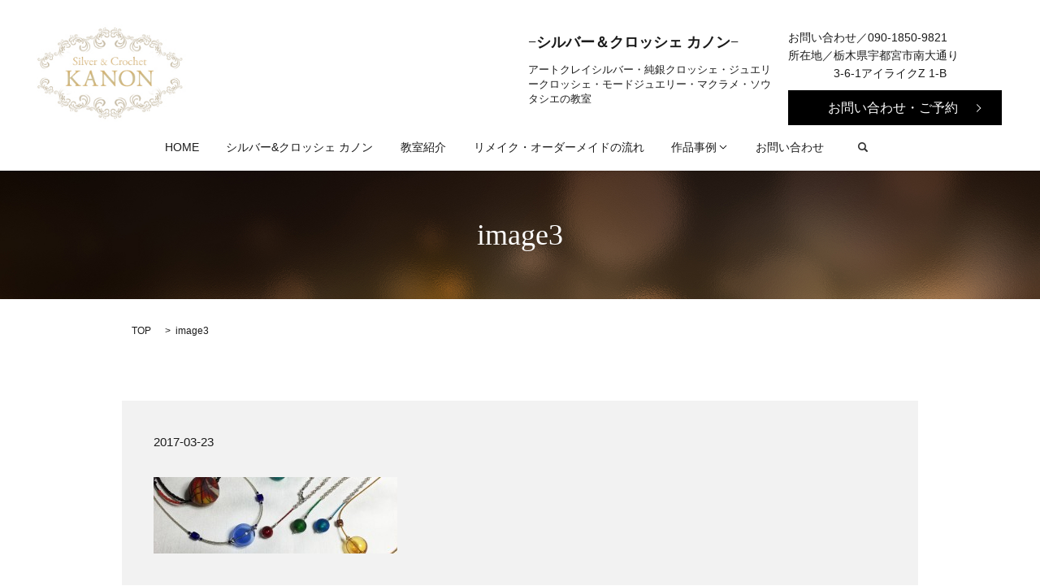

--- FILE ---
content_type: text/html; charset=UTF-8
request_url: https://www.sc-kanon.com/image3
body_size: 2758
content:

<!DOCTYPE HTML>
<html lang="ja" prefix="og: http://ogp.me/ns#">
<head>
  <meta charset="utf-8">
  <meta http-equiv="X-UA-Compatible" content="IE=edge,chrome=1">
  <meta name="viewport" content="width=device-width, initial-scale=1">
  <title>&raquo; image3</title>
  <link rel='stylesheet' id='contact-form-7-css'  href='https://www.sc-kanon.com/wp-content/plugins/contact-form-7/includes/css/styles.css?ver=4.4.2' type='text/css' media='all' />
<script type='text/javascript' src='https://www.sc-kanon.com/wp-content/themes/sc-kanon.com/assets/js/vendor/jquery.min.js?ver=4.4.33'></script>
<link rel='shortlink' href='https://www.sc-kanon.com/?p=81' />
  <link rel="stylesheet" href="https://www.sc-kanon.com/wp-content/themes/sc-kanon.com/assets/css/main.css?1769607552">
  <script src="https://www.sc-kanon.com/wp-content/themes/sc-kanon.com/assets/js/vendor/respond.min.js"></script>

  <!-- facebook -->
  <script>(function(d, s, id) {
    var js, fjs = d.getElementsByTagName(s)[0];
    if (d.getElementById(id)) return;
    js = d.createElement(s); js.id = id;
    js.src = "//connect.facebook.net/ja_JP/sdk.js#xfbml=1&version=v2.0";
    fjs.parentNode.insertBefore(js, fjs);
  }(document, 'script', 'facebook-jssdk'));</script>

</head>
<body class="scrollTop">

  <header>
    <section class="primary_header">
      <div class="row">
                <div class="title">
                      <a href="https://www.sc-kanon.com/">
              <object type="image/svg+xml" data="/wp-content/uploads/logo.svg" alt="シルバー＆クロッシェ　カノン"></object>
            </a>
                  </div>
          <div class="hdr_info">
            <p class="tel">お問い合わせ／090-1850-9821<br>所在地／栃木県宇都宮市南大通り <br>　　　　3-6-1アイライクZ 1-B</p>
            <p class="more"><a href="/contact/" class="add_arrow">お問い合わせ・ご予約</a></p>
          </div>
          <div class="hdr_info2">
            <p class="tit">−シルバー＆クロッシェ カノン−</p>
            <p class="txt">アートクレイシルバー・純銀クロッシェ・ジュエリークロッシェ・モードジュエリー・マクラメ・ソウタシエの教室</p>
          </div>
        <nav class="global_nav"><ul><li><a href="https://www.sc-kanon.com/">HOME</a></li>
<li><a href="https://www.sc-kanon.com/shop">シルバー&#038;クロッシェ カノン</a></li>
<li><a href="https://www.sc-kanon.com/course">教室紹介</a></li>
<li><a href="https://www.sc-kanon.com/flow">リメイク・オーダーメイドの流れ</a></li>
<li class="has_under"><a href="#">作品事例</a>
<ul class="sub-menu">
	<li><a href="https://www.sc-kanon.com/category/swarovski">スワロフスキー</a></li>
	<li><a href="https://www.sc-kanon.com/category/product">天然石</a></li>
	<li><a href="https://www.sc-kanon.com/category/beads">ビーズ</a></li>
	<li><a href="https://www.sc-kanon.com/category/venetianglass">ヴェネチアンガラス</a></li>
	<li><a href="https://www.sc-kanon.com/category/pearl">パール</a></li>
	<li><a href="https://www.sc-kanon.com/category/remake_order">リメイク/オーダーメイド</a></li>
</ul>
</li>
<li><a href="https://www.sc-kanon.com/contact">お問い合わせ</a></li>

              <li class="gnav_search">
                <a href="#">search</a>
  <div class="epress_search">
    <form method="get" action="https://www.sc-kanon.com/">
      <input type="text" placeholder="" class="text" name="s" autocomplete="off" value="">
      <input type="submit" value="Search" class="submit">
    </form>
  </div>
  </li>
            </ul>
            <div class="menu_icon">
              <a href="#menu"><span>メニュー開閉</span></a>
            </div></nav>      </div>
    </section>
  </header>

  <main>
              <h1 class="wow" style="";>
      image3            </h1>

    
    <section class="bread_wrap">
      <div class="container gutters">
        <div class="row bread">
              <ul class="col span_12">
      <li><a href="https://www.sc-kanon.com">TOP</a></li>

          
    
      <li>image3</li>
    </ul>
          </div>
      </div>
    </section>
        <section class="column_main">
      <div class="container gutters">
              <article class="row article_detail">
      <div class="article_date">
        <p>2017-03-23</p>
      </div>
      <div class="row">
              <div class="col span_12">
          <p class="attachment"><a href='/wp-content/uploads/image3.jpg'><img width="300" height="94" src="/wp-content/uploads/image3-300x94.jpg" class="attachment-medium size-medium" alt="image3" srcset="https://www.sc-kanon.com/wp-content/uploads/image3-300x94.jpg 300w, https://www.sc-kanon.com/wp-content/uploads/image3-768x240.jpg 768w, https://www.sc-kanon.com/wp-content/uploads/image3-1024x320.jpg 1024w" sizes="(max-width: 300px) 100vw, 300px" /></a></p>
        </div>
            </div>
      <div class='epress_social'>
                <div class="epress_social_google_plus_one">
          <g:plusone size="medium" annotation="none" href="https://www.sc-kanon.com/image3" ></g:plusone>
        </div>
        <div class="epress_social_twitter">
          <a href="https://twitter.com/share" class="twitter-share-button"{count} data-url="https://www.sc-kanon.com/image3" data-text="image3">Tweet</a>
        </div>
        <div class="epress_social_facebook_like">
          <div id="fb-root"></div>
          <div class="fb-like" data-href="https://www.sc-kanon.com/image3" data-layout="button_count" data-action="like" data-width="100" data-share="false" data-show_faces="false"></div>
        </div>
      </div>
    </article>

    <div class='epress_pager'>
      <div class="epress_pager_prev">
        <a href="https://www.sc-kanon.com/image3" rel="prev">image3</a>      </div>
      <div class="epress_pager_next">
              </div>
    </div>
            </div>
    </section>

          
  </main>
<footer>
    <div class="container">
      <div class="row">
        <nav class="col span_12"><ul><li><a href="https://www.sc-kanon.com/policy">プライバシーポリシー</a></li>
<li><a href="https://www.sc-kanon.com/sitemap">サイトマップ</a></li>
</ul></nav>        <div class="col span_12 copyright">
          <p>Copyright &copy; シルバー＆クロッシェ　カノン All Rights Reserved.<br>
            【掲載の記事・写真・イラストなどの無断複写・転載等を禁じます】</p>
        </div>
      </div>
    </div>
    <p class="pagetop"><a href="#top"></a></p>
  </footer>

  <script src="https://www.sc-kanon.com/wp-content/themes/sc-kanon.com/assets/js/vendor/bundle.js"></script>
  <script src="https://www.sc-kanon.com/wp-content/themes/sc-kanon.com/assets/js/main.js?"></script>

  <!-- twitter -->
  <script>!function(d,s,id){var js,fjs=d.getElementsByTagName(s)[0],p=/^http:/.test(d.location)?'http':'https';if(!d.getElementById(id)){js=d.createElement(s);js.id=id;js.src=p+'://platform.twitter.com/widgets.js';fjs.parentNode.insertBefore(js,fjs);}}(document, 'script', 'twitter-wjs');</script>
  <!-- google+ -->
  <script src="https://apis.google.com/js/platform.js" async defer>{lang: "ja"}</script>

  <script type='text/javascript' src='https://www.sc-kanon.com/wp-content/plugins/contact-form-7/includes/js/jquery.form.min.js?ver=3.51.0-2014.06.20'></script>
<script type='text/javascript'>
/* <![CDATA[ */
var _wpcf7 = {"loaderUrl":"https:\/\/www.sc-kanon.com\/wp-content\/plugins\/contact-form-7\/images\/ajax-loader.gif","recaptchaEmpty":"\u3042\u306a\u305f\u304c\u30ed\u30dc\u30c3\u30c8\u3067\u306f\u306a\u3044\u3053\u3068\u3092\u8a3c\u660e\u3057\u3066\u304f\u3060\u3055\u3044\u3002","sending":"\u9001\u4fe1\u4e2d ..."};
/* ]]> */
</script>
<script type='text/javascript' src='https://www.sc-kanon.com/wp-content/plugins/contact-form-7/includes/js/scripts.js?ver=4.4.2'></script>
</body>
</html>


--- FILE ---
content_type: text/html; charset=utf-8
request_url: https://accounts.google.com/o/oauth2/postmessageRelay?parent=https%3A%2F%2Fwww.sc-kanon.com&jsh=m%3B%2F_%2Fscs%2Fabc-static%2F_%2Fjs%2Fk%3Dgapi.lb.en.2kN9-TZiXrM.O%2Fd%3D1%2Frs%3DAHpOoo_B4hu0FeWRuWHfxnZ3V0WubwN7Qw%2Fm%3D__features__
body_size: 158
content:
<!DOCTYPE html><html><head><title></title><meta http-equiv="content-type" content="text/html; charset=utf-8"><meta http-equiv="X-UA-Compatible" content="IE=edge"><meta name="viewport" content="width=device-width, initial-scale=1, minimum-scale=1, maximum-scale=1, user-scalable=0"><script src='https://ssl.gstatic.com/accounts/o/2580342461-postmessagerelay.js' nonce="LefVge4DAwf4Wasn4jY_pg"></script></head><body><script type="text/javascript" src="https://apis.google.com/js/rpc:shindig_random.js?onload=init" nonce="LefVge4DAwf4Wasn4jY_pg"></script></body></html>

--- FILE ---
content_type: image/svg+xml
request_url: https://www.sc-kanon.com/wp-content/uploads/logo.svg
body_size: 42715
content:
<svg xmlns="http://www.w3.org/2000/svg" xmlns:xlink="http://www.w3.org/1999/xlink" viewBox="0 0 548.8 339.8"><image width="260" height="161" xlink:href="[data-uri] L25zLmFkb2JlLmNvbS94YXAvMS4wLwA8P3hwYWNrZXQgYmVnaW49Iu+7vyIgaWQ9Ilc1TTBNcENl aGlIenJlU3pOVGN6a2M5ZCI/PiA8eDp4bXBtZXRhIHhtbG5zOng9ImFkb2JlOm5zOm1ldGEvIiB4 OnhtcHRrPSJBZG9iZSBYTVAgQ29yZSA1LjAtYzA2MSA2NC4xNDA5NDksIDIwMTAvMTIvMDctMTA6 NTc6MDEgICAgICAgICI+IDxyZGY6UkRGIHhtbG5zOnJkZj0iaHR0cDovL3d3dy53My5vcmcvMTk5 OS8wMi8yMi1yZGYtc3ludGF4LW5zIyI+IDxyZGY6RGVzY3JpcHRpb24gcmRmOmFib3V0PSIiIHht bG5zOnhtcE1NPSJodHRwOi8vbnMuYWRvYmUuY29tL3hhcC8xLjAvbW0vIiB4bWxuczpzdFJlZj0i aHR0cDovL25zLmFkb2JlLmNvbS94YXAvMS4wL3NUeXBlL1Jlc291cmNlUmVmIyIgeG1sbnM6eG1w PSJodHRwOi8vbnMuYWRvYmUuY29tL3hhcC8xLjAvIiB4bXBNTTpPcmlnaW5hbERvY3VtZW50SUQ9 InhtcC5kaWQ6M0I2RDNBMzIxQzVFRTMxMUExMzBGNUFFNTQ3NTVGNkIiIHhtcE1NOkRvY3VtZW50 SUQ9InhtcC5kaWQ6QTMwRUI1QzAwQzU0MTFFNjlDMDBCNUU5OEIwNDEzOTQiIHhtcE1NOkluc3Rh bmNlSUQ9InhtcC5paWQ6QTMwRUI1QkYwQzU0MTFFNjlDMDBCNUU5OEIwNDEzOTQiIHhtcDpDcmVh dG9yVG9vbD0iQWRvYmUgUGhvdG9zaG9wIENTNS4xIFdpbmRvd3MiPiA8eG1wTU06RGVyaXZlZEZy b20gc3RSZWY6aW5zdGFuY2VJRD0ieG1wLmlpZDpGMEM5QThBNDUyMENFNjExOUE5Q0VCQjgyRjgw Njg2QSIgc3RSZWY6ZG9jdW1lbnRJRD0ieG1wLmRpZDozQjZEM0EzMjFDNUVFMzExQTEzMEY1QUU1 NDc1NUY2QiIvPiA8L3JkZjpEZXNjcmlwdGlvbj4gPC9yZGY6UkRGPiA8L3g6eG1wbWV0YT4gPD94 cGFja2V0IGVuZD0iciI/Pv/uAA5BZG9iZQBkwAAAAAH/2wCEAAEBAQEBAQEBAQEBAQEBAQEBAQEB AQEBAQEBAQEBAQEBAQEBAQEBAQEBAQECAgICAgICAgICAgMDAwMDAwMDAwMBAQEBAQEBAgEBAgIC AQICAwMDAwMDAwMDAwMDAwMDAwMDAwMDAwMDAwMDAwMDAwMDAwMDAwMDAwMDAwMDAwMDA//AABEI AKEBBAMBEQACEQEDEQH/xAC3AAEAAgMBAQEBAQAAAAAAAAAABgcEBQgDAgEJCgEBAAIDAQEAAAAA AAAAAAAAAAQFAgMGAQcQAAEFAAICAgEDAwEFBQQLAAMBAgQFBgAREgchExQxIhVBFggjUXEyJBdh gZFCM/ChwVKx4fFigkNTNHWltREAAgEDAwIEBAMFBgQFBAMAAQIRAAMEITESQQVRYSITcTIUBoGR obFCUhUH8MHR4fEjYnKiM4KyQzQWksLis2Ojw//aAAwDAQACEQMRAD8A/wB/HFKcUpxSnFKcUpxS nFKcUpxSnFKcUpxSnFKcUrUvvqVg7Iq21e5lOE0i1+uWAz64MdjyGJMGJ7yR0GwblXyRF+F5rN60 Ax5L6RJ12+NZcH00Ou3nXjU3se3k2UYUWbGfXEjq0spkdY1lCmMeSFa1kmJJlAk18xBP8FVzCtVi +bG9t78t3hcZlAI4+MQQdiCCZB/PxFeuhQAkjX9PEHzrec21hUciaeBKsZFa8UuERlkapgHnMAAN 5NiRTSrBtONJD5kgVcyO9CkIITO2/sV7f3c0LkIzlDIPKBP7xAk8dZMRroPKa2G2wXloREmOnhPx rbRbKunEkBhWEKYWI/65QosoEgkYnbm+EhgSPcF/bFTpyIvaL/s5sW4jkhGBI3gzHxrAqw1IIBrN 5nXlOKU4pTilOKU4pTilOKU4pTilOKU4pTilOKU4pTilOKU4pTilOKU4pTilOKU4pTilOKU4pWBa TIdfXTJlgf8AGhhA9Tm83Mc1rk8EQTmKj1OR7kaNG/vc9URvyqcwuMqIWcwoH9v8qyUFmAXU1yq8 ESouoNTl62XJlGzl1IYR1hRVV/YxDRx10qPVDt5UMK19bH/1DTXhLEdKVXj8/BUTnoW3dFvHUluD HdQxEQYkgQOrQRO0xVlJdC1wiOQ6EgddYnU9BvFYUePTK21daRd5kbnPxIZbSfX28W4mZqMOEoqu 2sqtscFmag+mJ02TB/LAjQuaphoxytxUWvUXF63dQCSCCVEaEjfjpusjTcRpkS+nHg6MdARE+IB2 nyMfA1u51rtbiv8AV0Dauv4EC+yU6XbRcmEBrvQ64L4Tq2kcgyGjRxnp3lmFe/qKxRPV72IjXN2v cyrqY6ZfNUe2SQnzM+kL4fLLHpoZIrWq2Ua41niWVhHLYL1P56eNayA17pM5uVotOkCvff1025Zq aKRCr58iudCuAPJJbCgzJUAIf+YWukyHxygTsv8ApOGutJ5H6dLnBeQLc1gGIbeASBvxJgjfSKzO w90rJgxxOonT8+kgfDWpr6ufmWlz163yr51rUfxUdsUwDUM4jnCayRXWENTQp0ew/CRWtYZXBkqo itQqjbyX282JS98rMsCPlPwI0IMeOh0OsVpyfchk3UGfMfHrpP5ajSa6J5dVApxSnFKcUpxSnFKc UpxSnFKcUpxSnFKcUpxSnFKcUpxSnFKcUpxSnFK8jGDGCaRIKMEeOIhjnM9oxBCJivKUpHqjBjGx qq5yqiIidrzwkKJOgFACTA3qi6rd3Ew0ha+ZZXsCFZaQNpZNr6mHXji2BmFz8iCaWSvJHZmgI0RQ yPB50I4ilIrWo6pt5d1yeBZ0DNJgAQflImPl2IO+8nSprWUA9QCsQIGs6bzvv5bbVHvW93GhnlWJ Jl7YS4wjxbd6Ol2dRalUg3EsY96N8mnM2O4LnL9zgvCpFapGtXxdowbqoS5Lsw0O5U+Yb5dPOCJ3 rZkISOMKAduhHlG/7avCs22YtWnQFtGDIhpGWdBnOSFOgpM8UiElRZCsIOPKc9EEZOwlVU8Hu5bW 8vHuTDAMIkHQidpB8eh2NQ2s3E3Gh2I2NarX7SXmixWRKE9uE4nEfLbIICK0jfuVIzTChzGNIg47 3vcRRsGnj8u8l8deTlNYI4oWB67D84P6xWVqyLky0Gq9o/b0qysZVhPSJVZ4TiOFAlB6uFiOVPwF QIjnkSLCwEQZmfW1QOYRGN7+CrCs9ya45d4Wz4H5o6fEnfTTWPOt74oVeKybnj08/wAB+f7Kgmr9 i3FvoKY86Itflc5pKu1s4EmQOEMM2c28qcNE0Ng8ahhRJOtpCOkveijjKaOru/FV5EyM27dvKWHH HRwSDpqeS2wx6AuuvQSs1vtWES2QDN1lIB32gtA/5Tp461osT6LvpV8M20q5FOLVR9ZebVmYtgRa V0WwuYv9u4NsqKUs+RX/AIpZZZIY7xx/pSOxXu6e12nE7Rea9OUpUXA7PwMLBYcbcjUiJJAgRAne s72agSLJkrxCyNdBq3hO0TrvVz2cH2xS3Vq2gzWB1dfOiEr89eWMpMzbZmrM/wAxUNuCHUTUuqOr MvkFoHCIRifvTz/ctpcTuNq63s27NxCIVieJUfwtAPJR0iCeutRFbFdB7jOjAyQNQT4jUQTWOuF2 eNh+tJ2T/jtfY4XIy8bZVF1YlpBWsSwHRvJa1VgkWxZXzYsqiY1GFG9r4z1Z5I5qKuP0mVirYfH4 3Xs2yhDHjIPHUGDBBXr00r33rN03Fuyiu/IECYidCNPH869ofrzQabPyBbVlTl5sSc+yxNV69O+t diJH41gEskOgZFCSwsbZ1iRZaOB+G5F6+p/k/vJcK9fskZXG2wMoLent6HXlGpMmdOPkda8N+3bu A2ZYRDFteW3ToBGms+dc3ixml9d1F7Y2NBEqa3eYuurCeVjABqqb2pDmyVgQs/CjEM2wZf6RAmF+ K1EWO0RSeCgcjqMYt/Ctu7oFS9aA3HNboJgKBvyaCI6QTsasDet32VVYlkcnY8SnmekDx6yOtdE5 f2jakhSoOkDHiW8Z8msWzcNzqmLf1UmVSWEGegVYQTD2dSc8ciq1hglY3yRU75dY/cLhUpfAFwSJ 6BgSpB+JBI8QRUC5jLIa38u8dYOoI/Aiaxa32/bhkTa6ZUhupAkYePNhk/FhjC1H/nx5MmMKxZKl w0JHejQC7+s/70b4I8mKdyuAlGUM3iNB5gkTJGmw667SfWxEIDKYHh1/u89/Crsr7dsmthzrAP8A EHleI3wZZWfYOSpnx2hE9UGshpiMVQqjWuIxUXxRV6S1S7yth3HEnofHb8fLxqEywxC6gVoZO7z7 zyK6tmvs5Y3SIxjVQnzY8KUFjVMJ8kIzjLLjI9HPCFpyj6/exE5pbMsliiHk2o01g/HxHgJI61sF i5HJhA89KpXPXJ6nS2jaWdfW54lbMDMrrF74sm3sDIBsGUCnuZqWH0Rjo8r5ijeQjXOYxr2ryrs3 Wt329ouxCmQdCT0PFjOm/KJOwmplxA1scwoBI1HQddRp+FWRiNeS3vp1ZYXR3yo1TUQ1qrKuiVkm RdwQyX3VvXDjtc5kSyE8ZEjEMQo0G5yMGzvudiZJuXjbdjyCqIIAJYTyYR0OmhJIjYCo961wQMq6 SdQZ0OwPw8atnljUWnFKcUpxSnFKcUpxSnFKcUpxSnFKcUpxStFe6WlzYY5rmakVJZvx4gmhkSZM kyN8nNBFiiPIIjG/8Tkb4t7TtU7TvTev2rABumJMDqT+A1rNLb3DCCYqnZutuy3hZ+aL+W6aFJDZ Mi3mkxwMyRthHizZlfPHDZQ6GFOrX/lM7aiMG9znOc5gFrGybpvc7GsiZJPDhqASDHFgRr8D5CpY tIE43NI8hynTqNwQdP7GozO0OmvSN9f3Wwxl3C38a1o4t1lTjdaZi0SslT4Mk8dyx4lrUyHRPq8m I16Gexq9o9OaHvZF4/R3btp1vAqGTdTBIMbEaR8Y8a2LbtoPfRHDJBhtiJ1+Br7i5O92EM+RtWUU BmDs8Nn7HM10+a2kfVvFU3uo0MfuLHkSZ15VynxoTjj/AOWVkjwf9znGT1ca9koca5wX2WtqUBPG NGdhpqWBhZGmusmaG6lo+6vI8wxBI1nUKPgDqY306aVF9R66T2vXO1edNU6XK0k+0q6Ogh0YM3eT aWmuHwLTNUumiWgqolLKLCKsQhovZO0RxGo9VbHyML+Yp9RYK3MdSQqhQrFVaCqsDHEwYka+OtbL d/6VvauStwgEkmRJGhIiZ111rWzsJqY5PWcTYXUm7sbXRQM5lJgKIVPtqbHnorU19H1k2IWbXSj1 IxxXox6yROKJ6PcURitXB8TIBsLksXdnCoePF1QqeQciQSNPESDMgmslvWj7htCFCktrKlpEcRvr r4fhArZ1H8Hn9Be5jc1zSszJYaX0mvm2lfDFQ3D0/iNkyujzmgLlZZFaCyB099PI/V5Ia9hzt+zZ vPj5a6WyORBIHFvleAY4HZh+4fFdsX5ui3LJ+baYOo3WY+bw/iHnv1LdshVNJYW8SugukUdHNPW+ EYCKFkCCY0aNGe0SqEKfWjWtb8Ii/Cc6C6Et2muKo5IhjTwGgFVqS7hCTDNr+Jrk7EXlVnNPoKfb xmWGJ3HrX1TYmt5cRZlSEJM0WrPJvWPY/wDHpbeyYdHyiN+gEhWoZzFM1y87i3rdi+9rLE4t2xZM kSPlglvBSZ12B3ias7yNctq1nS8lxxHXedPMCNOo22qzdBuKoFCuK9GaSgl6rMUqXlbS14H6alLR UqIhqCbZxnSYtaaeByMjo6Qw6va1qK1rvLk+9l2xZ+l7RcQ5FtOQUepeK/ukiQJ6azUe3ZY3PezV YWmMEnQyesdY66RU89R+yYXtXEVusixlgyCENAtq5X/YkC2h+CSgDKqIpAPaRhRKqI76iN8kR3aJ L7bnL3HEXJUQ2xHgRv8A4jyNaMrHbGvG0dRuD4irM5PqPXOe/wDaGlL7MpvUmA/Gi2bYTdFs9JKh LZJQ0AUbJICBW9ObLspUbxRvk1yeRxNanblcykzO4Xznr23DgXI5OxE8V30HUkftH4T7GNb+nOVf njMKNpPmfD/A1ui+xfSejWl2v8pS3t5S/mR89AYMkzYxJ85zAyIFdk3J/MjuJDwNYn/LIRqfPk0a q7m05var/DK5I91JCjdwTuAnzcj8P0rD2My3NmCqHc/ux4lto/Gqv9R2FhL0sK4tIQgf9Qtz7o7r lIKYBKmK3OGYn2NV4ZTK61oSgUjPITyFe5qqj0Va/tru18XbgA969f03HEcfzgqRO2p8ak5SqLZV T/20t67a6/tBmr93oMpBpIS2lYU5mTxwsxW0jnQLiZeT0e0FdTPilifUWUjHPKrnNAMQ3FMqDG5z bnMGOloe4pJmFC6MWPRYjfr0gSdBUKwbrOeJ0jUnUR4n+09BXK9zFm3+Q9i7OqIY1RkhTqtZFbNn 2Ei9tQPALQvrrKwISabNZmLIe5Sp9b7mQF3kgojUA/nrqtexr+Vbk27YI0JJY/vQTrxUHfTmRrC6 GyQrbu27TfO8HWBA6SB1P/SPE61t9D6f1midRU4pgJuO8iL65jZquSkpMbTndEM/R7CaWZFt7a5l U6rHbHCpHySnKRXi+e9l/tmTf4WgQcX/ANIKOKounqcyCzFdIEySTIrC3lWrYZiIu/vyZLHwUbAT rPSBvUoZiftAvrRZWYm7PHNxWhoYMelk5+qrshIvkjX4q6eWwtr6ydOixZX5L3n/ANKWQLhqN/i5 kj6WR9DNs5VrgygKVAQtDQZZjIBnXQkRBrWb2v1EMLT8gdZJaNJEADpHlNZNiy3Szl6aXKjWNT6M sNOw1y2Qp9Pr2CoYFrS5eQ9zBRHPgNt0DJlEK4pZYfhjXEMq5OLnuG+xDW8Qv6p9T+kFUPTSYJJk kbamvF48RbEhrwGnRdSCfxjQeHwFbav3PsSZHJYR731pdSpEVSty1BaflTq7yE0jkGV6ONYPgtXs pBoVO0VWBenSc2Jl5rjmr2HYj5FMkf4x1OvkDWLWbAPErcAncjf/AAn+xqWZrcU1NDM27tZwIsg0 iRBfdzbG8v1SNJNX28m3HFgEjUVaGzjPHHb9iiVrHuRWovg2TYy7VpP91iFJMciWbQwxMD0iRA6b /CtVyy7n0AT5QB4iNdTG9XAIozDGYJGFCVjCiKJ7SDKMjUewg3sVWvY9qoqKiqiovLIEESNQaiba HevvntKcUpxSnFKcUpxSnFKcUpxSnFKg+5pKKwr2XFxHKV+eZIlxCAJ9ZWtN9H3AXtr2uCYscTnf CORwmqip89xMu1ZdPdujVJI/t+A/Kt1l3VuCH5q5CttVml02qppkOy1RfKXbVWdjzbSDTA2dxcpA pMlOiVsWMeXNbTok48t50jQ0c5rWud29/N3cix79y0wa4dWCgkKHZoVCABJ4+otML4dTaraue2rg hRsToTxA1bXz0A3NXXfwjUlfo8XD9cexNrAuY7P4cNhcU9tma6QWCrGtr7u1uy3tAGJLf5dl83gI xHx/FOuWl5TaR8VbF+6jj0yVKAx0YtyWD47HVahoQ7LeNy2hG8Agn4gCD/f1qUt9SU+joM03fNlW WshZqqpdDdVF1c0prxI0ZqTIdoepmwH28Asp5HeJ0d8vc5qM83JyQO22r9m39ZLZIthWYMy8oGoM ESJnf9JrX9U9t29iBaLEgEAx5iZg1ZUCuqsxSArqiACvqKaCo4cCGNBhBGjDc9BCYn6uXpVVV7c5 yqqqqqq8noluxaCWwFtqNAPAVGZmuPyYy5O9Ub6+9w31zhKvU3OUvtHMuLzQxVi4epBN/g4sKX1X xrMUqyil8yRyNRpW+SORO3+K/rUYXc713DXIu23dmdhFsTxAOgMkfn+dTb+IiXjbRlUBR8xifGNK jqUdtZe3MtotDWMhWW3BrYFjmTHZMLVesa/LMhxoF26K4kR8ux0cpkgzEc8TCGQbXOUblXR7Vx+5 W795YuXQ4KbxaCQA0aSWgnprHStnNVxWt2zKpxIPi/LcfAaVbvqJ5pXrbPx5p3WA4g7akBLP291h U01xZUtVJK5/alWXUwguVy9/Z5eX9eWfbZbBRXPIAFZ8QrFQfxAFRcsAZDFdJg/AkAn9aqW1zcvK jp6udNn5uVify4nrr2XGqz3tFJycxzETD+wK+P8A6jY0eMIcdym+sJWgFICYZvMfK25YbHC23JRr Ui3dALKUP/p3B4bDWAYDAgyKlJcF0llAYP8AOkweX8Sn9fxgiKzo1z7ZmVkmpw+V9OQ5tgJWu1dD rnHqmuKxWrZNz4KIFj9wmvVzWFIXwd0jvNO0XNbvcWtm3iW8UOf31fT48eM/mT+NYlMUMGvNeIHQ rr8JmKsr1B60ieqMTByoJi2Ur8iRZ29io/pbNtZv1/kFEFXOUUcQhDENFVXKwaKv7lXk/tuCvbsQ Y4PJpJJ8Sd/w6VHy8g5V43SIGwHlVocn1GrnvZ+t9dXeyge3vWx6Y90emSg1Gc0BjxIN1WiUKiNE sY4yuhzRtiiT97fBPpa7tU8mupcrByUzh3LAKG6V4uraBh4gjY6D8qn2ci02P9LkTwmQRuD8OtR2 5tdBbkMC8JhfWLbJrgW8zGT37b2bbR39NkQaV9ZSRXVhJrFViyVZKMPy7Y1HJ5Jpu3L9wxe9nH5a Eofcut4hYURPjqR0rNFtr8nO5G3IcUHmZOseGlWJgsuVbSFoTURMrRZ3PLkvX+WkK1J9fTnNFPa3 VwFjysi2ly+vjMYFXvKIIVUrvtK9rJuHjn3BfKe3ZROFtDuF0JZvAtA03AGupIGi/cHE2w3J2bkx 6E9APISfxPlWo338lL2N8kJVdPzXpnTW2RA1H/Z/cl4ebWyLCMrWu/5uDGrAAYqIrmtmuRPh6968 zm2U/H57eKxQf8TSCR5gAD/xedZWOItLPyteAb4CDH6k/hUY9dWMr1lkoESvyOm12JvoVdoszLx0 OPdS64ltVQSXFHb1xZkSSDxuGmOI7fMatkKN6scNfKPhO2BjBUtvcxHAZCg5ESByUiR+9JB21gxF bb6jIuksypeUkHkYmDoQfhp+FTKp9l2kr3GXBSoLY1ROwNXpq4Jo/wBVvU2ji+U2suFFIkR0MsUy KrWqrRqNERzvLtZVvPuN3P6NhFs2Q4/iB6g7jb9laWx1GJ74MuHIPgR4ippr/XGV20ivn3MWaC3q WlHW3lLa2VDdxAH/AP3EUdnUyYkp0Q/z5Ce5zO1VURFXvkrJwcfKKvdBFxdmUlWHiJBBjyrTayLt kFUI4ncEAj8jVe63Irl5OBJQY2VpcJmS38i2ydSUUqxfeWKRSVWoNEt5g2aWVCN+Ur/vM46Hk/f2 57UVsLJxvp2smzaNzEt8pQankYh4Y+ojXczJnepFq77gfm4W+0Qx2gbjTbptppFRnXNoz10bZ7HN ewAVdlq49ZNZqbg8MuKpJME4xXFJQZOyPHhRY1i0TPIo3y2orivcrWt7j5Psm2MrKt3hba5B5sRw UjdVQkAAxuJ6mtlrny9m01vkFn0j5jOxLDXT8OlaD1hbU20ZOHNlW5JF5Pra2bCNNHLucvYVCXUU cSdaLACCe2xgijywymjT7vtd5f6rFITVgXLWUCHLcnIBEyyEchBMayIIMaz4iTsyVazHECACZ6EG NhPQyI/urriFDjV0OJXwxoGJBjAhxQo5zkFGjCYAA0c9znuRgmInaqqr18rzo0VUUIuigQPgKqiS xLHcmsnmVeU4pTilOKU4pTilOKV8vewbHEI5rBsa573vcjWMY1Fc5znOVEa1qJ2qr8InBManalaY +ipQwm2DbCNLjkfJFG/jyNsCzZEOLJmyYkAENTFnTBRIRiKESPJ4CcvX7V5qa/aCc5BXWI1kgEkC NzAJga6VmLbk8YIPnpHx8KzZNlAhQCWkqWAFcIDZL5hHo0KBejVY9Hf+b7PJEaidq5VRERVVE5k1 xFT3GICRM14FYtxA9VVT7Q0ILPDSa6mK85daC1oYrljyo8gRiVM1RvYKQERAyWTvoa1CNai+ff6c ru4Xw+IUtam4Co3B2Pj1mN6k41sreDPssH9R/dNVBncyuvvyXWxdp4v94YPL5yEahpyHo5iV8yvu KvWRtHE/KSBcMIBv+nLjBNBIQrUe5iNetdYsfU3veyvcHu2UUcV9Jghg4YTDfEArrrGtSrlz2k4W uJ4Ox1OusgrHUfA61168qDc1isK5FRP9RG+TE+eunO778vj/AGc6Saqq9UVHJ2i9pz2lFRHIrXIi tVFRUVO0VF+FRUX4VFTilUpWesL/ABsuyb6+1EeopLWU+aWktaxtjHhSiJ4OJBIj2PRqDRrURelV rGo5X9IvKq3gXsVm+iuBbTGeJEgHy/t8ZqY2Rbuge+pLgbgxWyi4C1aezPIu5Ui6vooq+/2J0CKz SpYrnrS5Suj+USihq5yqpV7e17lejXvRrmbFw7gLMzk3XEM/Xj/Cg2Uef477Ym+sABRwXUL0nxY9 as6ur4VTAhVddHHEgV8UEKHFEioMEaMNogiZ2qqqMG1E7VVVf6/PJ6IltBbtiEUQB5CozMWYs2rE 1mcyryvlGMRVcjWo5f1VGoir/vVE7X9eKV9cUpxSnFK+Wsa3vxa1vf6+KInf+/pPn9eKV9cUqMX2 edZyqy4rpSV1/SrJSvmuGpo8iJMQSTqmzjo4bpNZOUA3ORrmkGUbCMVHN6XRes+4y3UPG8kwehB3 B8Qf0IBFbEucQUYSh3/uI8xUGh4rWUKSf7JuYefgS5EiSbL28VLikgTJJFLIkZ+WB0ebDhyDOcT8 dzUG17lVGN765DXFybM/SsEQkniRyUE9VO4B3it5vWnj3gWI6jQn4/41l4f1p/bd7c7G9t36PZX4 0jzLRwGxY8WGjhOSFBjtV31i6jiTv4RGia1rWoi95YmB7F1sq83PKfQnYAeA/T8qxvZHuILKDjaX pVq8sajV8ucjf17X/sRO14pUW1dTWW0Gvk27rBsOiuIGh/GhifIWZIrXEWLHmQhAkvmRUORpPrRv aEGx3aePI+Rbt3EDXeXFGDQNZI2BGsjrW20zKxCxLAj8/OuU6iNe4JMlXqW4PQ0ug2ewdYXVWtXa 6IsyGWM2ZNrFPKmji10+7AxDyHDLLLId4saMSOdz1sXsP20ljZR3eWEFpESRMwCw1OpJ2gVZuUv8 209xlVYBkCPPbUA7bR51127SUbJkKASyAOXYIH8MZEINJD5AfvAJhXMQKSDB/cwauQjk/RF50nv2 gwQsOTbef+flVV7bwWA0Felpe11M8DbB5QjMCwlkkoArocKFVxVlTJlhKa36IgBtVrG+bkc8j0Rq L+5UXLyWiOegIJnoABJJPSioz/L5fr4VkMtqss81UOxgks4zWOkV7JYHTQNINCsUsZr1MPyEqPTt E/aqL+iovMhctlzbDD3BuJ1/KvOLBeRB4nrWw5nWNOKU4pTileL5EcZQgIcIzSPP6AvKxpT/AFoi k+kbnI8n1o5PLxReu/nnhYAgEiTXsHfpUR2l/VVlRNhyx/yJ7CHaASpjGK2VIixa50y3KqxHJLAK DVv+17hqhe3DYPspRNdGyr1u3aKN6iwI4jcgCW210GvjsBqRW2yjM4I0AI1/HT8z/aJrmWivoOxd ckxywbePHmEmsy6NuA21tBztLEHIeyG/+OVjjuvnxGtnLDDKMhEYx4kG1aGzeTJ5HFhgDPDWSFUd NP4o9XEEzAIirF0azxF2QSPm0gSfx8J0mB51ZtDSSL220eZlLZV2dlZigu1rzWEuYOPNn3Uqdmrn OLYwIEqCDqnMsyJKjAOCaP6nMfHaAj59m0124+O3JbJtq0STBLEqyyARseQIBDCIIgmM7hFW4INw MRt0A1Bgmd9CCdNd5qe13r4ESOQUyyfPeyFIh1yshgggr1k+CvliAFxPOb5jav2K7+n6f15MTCCr DNJggaRE9fjWhr5J0Ea6+f8AlUjoar+GjvixehwnnNJZD+fCDIkkceWCL134RHySOexv6NR3SdJz fZt+0OK/JMx4TvHlNYO3Myd/21IP9/8A9XN1a6wrCwr6eBMtLOZFrq2BHLLnTphhxokSMBikNIkH K5oxCGxFVVVURE5qv37GLZbIyXW3jopZmYgKoG5JOgArO3buXri2rSlrjGAAJJJ6AVoq/bZqymz6 4U6REnVlcy4mxbmqt8+YVQ9z2JasZfQK1T1qEE5jjj8xNexzXORzVRIVju/b8i89hXZb1u3zZbiP aIQz64uKspIILCVBBBMipFzCybaLcKgozcQVZX9X8PpJhvI6xrWLO9hZSBeYXPPsHyZ/sd1omRLX w5c+qshU1HK0U6Qt3ECWnjiSriq8SPOjz+SfU17UerdV7vnbbOZh4Jucr2eX9gqrMjhLZusfcUFA OAkS0tPpBEkZW+3ZdyxfyAsW8bj7kkBl5MEA4k8j6jBgQOsaTNeW9QqcUpxSnFKcUrEnz4NVClWV nNiV1dBASTNnz5IYcKJGE1XlkSpUh4wRwCYnbnvcjWp8qvNV6/ZxrLZGQ627CAlmYhVUDckmAAOp Jis7du5dcWrSlrjGAACST4ADUmofK9lY6CCPLn2M2DXSpEaLGt52f0cOkOaaZkeEgryTUiqHsmmK 1AvQ3gXyRWqqfPKu53/tVlFu3rjpYZgA7W7q2yWICxcKBPUSOJ5QehNTE7bmXGKW1VrgBJUOhYAC T6Q3LTrpp1qd8uagU4pTilRLKbfP7QmoHQHlnXH6qdjLz8ytsKtwb+tgVlhNjhFZR4p5EcQLYXid rVCVe1G57OnLWdt7vg92bJXCZmOLktYuclZIuIqMwAYAkAOsMBxO6kiCZeXg5GELRyAB71oXFghp RiwB0JAMqdNx1AOlS3lnUSnFKcUr8+evj/3r/wDbxSozJzsSwsVmTxskvexozIRqOYkMTToCAxF/ QbjyFMTr/iexi/0TmhrCu/N9f8Og/WfyrYLhVYX+3nUdX1zGdYVsstmUoKg8Q8KO6KJDubXSgzqy LLmoT7DxIUyOwjWtaNXK1EVfHtF0fQrzVix4qRAjwIIBPgCJrZ9QeJEanf8AHfSqarKW+nwKixfA PaXs+PduttfLuNVOgEdVvJAvprRUzaeNDgJKIoqEAhTZ9hGUat+kMZz+Vdu1edFuEFrxDS5ZyNNG Pp4wJ0tgBmYRsFmpbPbBKgwgiFgTrqN5k/xHQA+JNfGK3+aFqLVvnBuJEUt5qGzq0E1n41QUDZeh sBKyRPHKWrl2RBlDK/GtRkO4ZIyI1Cu8xMywMhtmILPInQbsdzMEkEGHEwV617esXDbG4Bga+PQd N46SNN+ldRts618JbJs+Eteg0M6ckoP4bROa17Suk+f0tG5j0cjlXpUVF/RedB7icecjh4zp+dVn Fp4weXhWSA4ZIRSIxhSAGY0gThI0oijenbCDIxXMexyL2ioqovMgQw5KZBoQQYO9evPa8pxSq21u SSVbD1w7SNBfV1jmHdYQjWIoQYJDTf5KuH/IxI0eYFr3L/qsKz7BiInio1QkHJxuVz6kMAVXqJiN ZGoE/GdQD01kWrsL7RBMnpp+B02/z8aoCoyEn2EfRTVNIsJUG4qcxoayReSqi7Ni7/O5fVT3RLeM FCxrNLaU1FYowRJsWMaKqDc5DNprWM2aXeSzBgrDkVYoyo5hhseR8AGAK6b1Oe6LAVdACCQYkcgW UaeEfiCQfKrrrc367+3SesxS5BLJw63QSax8iRV21dUikR1zh89PghrDDq85LgiZFNFI98aSzyMR ZBHvJapYwpuYAJ9zRiJIIEjjxIjRSBBGx3PIkmG1y/C5MenUTuCesgzqZ1ncbaVLMvjIuYNOmuuN BobWwBChyLfSWDJ8/wDj610t8CCL8eNCiBBHJOM9VaJCFeRXEc9elSTj4q45Lcne4wALMZMCYGwH U9Nes1qu3jcAEKqjoBAk7n9KmPJNaqcUpxSoT7Fx497jrjKOsC1RLJIJ4diFjSvh2VRZQ7qrkOA5 WtkhFY1wlKJVRCjRzV+F5S/cPaR33s97tfuG09ziVcCeL23W4hjqA6DkvUSOtWHa87+XZ9vMKB1S QVOkqylWE9DxYwehg1Aa3W2s6Jrs1u8tRB9gZ3H2EwrVb+ZmtZm5bDCfLgSHifNFT2EuEgpcUjVc xyN7Ry/tbz+L3jNv2cztvfcSwv3BjYbsf3rN+ywI5IYLC27LxuIwkGJnYWt7Ax7dzHzO237h7Xev qvhctXBBhhMFlBlWGh/bFRDjWMj/ABOsYNfU0augW8+urayE4NLVPsfTdy5IsCAw7HsroiSVawX2 o76068+/3crFIybn2pk2bdqwWt3GVEWLdsv2+4eKrPyLMAcpgRPWphX2V73auM9ziyqWY+tuOUgk mPmMamInpU7ot1p7oQ6xY1HF1cbc3OXvK/6Jx4dbW0wHTiXDFSeOUYMqrNDOFzkYx5J4Qr49/at3 gd97rmoMYpYTuy59yxdSGKolscjcHqDEMhtspMAm6iGPnquye2YWOxvcrrYJxkuI0qCzOY4fKQCG DA7kBGbX5azqXaanRLTXFPmPy8vbXR4bjLJqQyIlEIk2KzRrMfoVfJVZMVj3QmQUKgiqiEc5n7t2 F3vu3cTZzMPE59rvXys8rYK2gWX3uXvSdVBNoWuXFtGJXXXkduwcX3MfIv8AHNt2wdmILkKfbj29 NCRzLxI2AOnx621my2TJVpaw8xDpI1rq6NzK49qW0dPodAaqilRJImxEiEjxS/Z8+avRrmo1HKxv n213bvXeVbKy7eLbwVu37UIbhucrV4op1HHiVVp1mYIgEqPe8YPb+3lbFhrzZLJaf1BQvF0DEaGZ BIjpEjWJPz7QnX31xK/LrYTbCNDs7a0qaaaSttP4xYUmvhWgZojx1I+vtTsKOCrkWwUT2t7+tyL5 90ZHcAqWO1C5cyFR7j27bcH4cSiuGBElLhDC1P8Au8SB8pFOzWsUlrubxS0WVVZxyXlIYqRB+ZQQ Xj0SCdxW/wAxpyaUsR9LNg3VAGmrjTtB9B45pdrLD9iQ48VviAMhsfxPKG/wdF+4Y/Fyud9dh2zu b9ydDhOl7t62ULXYKlrjCeIXYGIZwYKclWCSeMXMw1xFYZCtbyzcYKkggKDuTuROikSGgmRAmvfb gmWm99G524a0uRsdbe2dvGOjFhTrzPUL5+OhzBva5kga3D1MwTkVjjAYvXk1qpQfdk5H3B2Pt2UJ 7Rdyrr3Afla5atcsdWHUG56gp0LKDuBFp2MC32vuWXZ/98lhFSNwjvxukeHp0J8CfOrwsa6FbwJl XZRhy4FhGLEmRi9+Bo52KMg1Vqte3trvhzVRzV+UVFRF52+RYs5Vh8bIUNYuKVYHqCII/wBNR0rn LV25ZuLetGLikEHwIqrn7bU/3dtq5I2Zj5nCrRT7WbINakti00+lm2098cIhpEWcJANQaOVrERq9 +SuRW8qe992/nGdjcMZe14HtM7E3DcNt7bXHKgDjyECJIGhmZ0uh27B+gxrvK8c3J5hQAvEOrhVk kzBnXr8I18S+x7eDmMjvLCBXJmtTMz7TwAfkLb01Zq3CHS2DpinfFszCJLj/AJIGACrWkd4Peo0R +DfcmbY7Xh9+yLVv+W5T2gUE+5aS/Atvykq5BZOaBVgE8WPH1ZL2jHu5uR2y07/WWFeGMcHa1PNY iVBAbi3I7CQJ0kFPodFqwpd5xaIFAO/n1TY9rHnln2sCluS0tvYx58OawFWRZEKSsUL4sn7WsGr3 C81Rljh9w7l3ZPre3ewuAMhrcXA5e4lu4bdxw6tFsyr8FKPyAUsV5ELFyMTEwW+my/dOUbStKleK s6c1UqRLCCvIhliTAMa07W3dxg4PvfW1QqeRW1ftuyurmDMHMWdYhdmcRHsAwZQDiBXSQxBMcJ5B yWleqtc0aNRzuOsZ+f2Kx33u2Ktl8az3Z7jo3Lm6+zjBwrAgIQsFSQ4Y6EKBJvruLi9xu9twbxuL duYKqrCOKn3L3EsCJYE7gFSBqJ2Fu3Ot0RLbQ02Ro22svM18Q8lDvgfXOtbGKadBp2Ok31O6uG+M MavlObIa1Tp0NfBfLrs3u/cjl5OH2jH929jW1JkpD3HUstv1XbfAEATcIcDl8p4maPHwcQWLWRn3 eCXnIEcpVVIDPoj8tZhfTtvrprKvUbKz9kWeceKmramsyuUvJVdIEWXZhNdyrUc6Os6JLSI+TGWv UbXN8wL15J5d8i4vde9ZX3Jd7cy2bWJaxLF1kILODda4HXkrcSy8IBEr1E1uv4Xb7PaEywbj33v3 UDCApCBeJ4kTB5TrB6VbnOvqhpxSnFKcUqtQescfWWI7or7Z0OrsJF/BprHQ2ZslS2biGlktolDI l/xICxCleUCvY4cN/wDqAQTkRyQRgY1t/dPLirFgpY8FO8hZgRuOi7iKkHJusvARJESAORHhO/x8 es1X9rjs17NrH7P16cEufbX809ZpJkq2rKymO+ADKaS+q4UaJHPoBni0YW/gnctdPkga97kY4ziQ rmLYz7f1WEQXZzDEkBdODMAAOWij0n0sRrpM71vXMdvZv6KFEgQSdeQB8N9xqB+FaDF1sWVoNXkK K3JCqq280WfrWIAdhUtflVyVpIilhq+OgJVa/TrDEscwVaOK9isRGNVdOLbVr1zGstFtXZRpI9HA kRpqOfEQRoCI0rZeYi2l1xLFQT0OvIfrE6zvXR+epQ56nh08cxjiiIZftM5znOfJkmllRiOc9RR2 FO5oh+TvrGjW9r13y8s2hZtC0CSB/eZ/LwHQaVX3HNxy561uubawpxStfb1wbiqs6iQ57I9rXza4 7xr0RoZ0YkYrhqvwj2sKqp/28wuILttrbfKykfmIrJGKMHG4M/lXKwq48DQHsVdo4msmVldXbOvx 8+vhbStsqSvg00nTUVPdtJF3frzQxK6OUD/pPIryiI4LEkSJwAc8EZLxc+4MgqA4QgOCoCllVtLl tgARoSpBj1FwLMsGTj6TaBJUtPEgmYJHysJM7A9dApPpUZ6y0vsz1jcUNLu4NT68HrjaLXew40mu u78mlGVrKkIrAQZ8sIpJCkRrRCix2GVBtb38+2rL38/Hu2UvC3Y58nuAhm5dNdTrJ2AE6V49xbeP cRyha5xhV1Ajrp/qetda86OqunFKcUpxStHfUbb2LHAljY1MmFPjWUGyqiRmTYkqKr29tSbFnQzB kRykCYZRPYQRHN6+UVIebhjNtqnO5auI4dXQjkrD/mDKQQSrAqQVJFb8e+cdi3FXVlKlWmCD8CCC CAQQQQQK0hcPGlku5s62sz3N7QszR7cTK0J4FO0koyxauK6AeCD7TTHvI4ozve/rtfFrGthN2a1d a9evXbjZd+x7JccAVtyx4oOJUSWJJIYkxrAAEhc90W3btqosW7nMLqQW01YyCdAAIIAHxM6SL6qr oietWh0up8PVkZ0TPMc7NuSWF1IfOKlwv9to6S7+GkKHsSgX4R//AKnb1h2vtnGtfy4JfyY7YvG1 /wBrUe2bXr/2tf8AbPHTj4/NrW9+73X+qLW7U5Zl/n0PIP6fXp6hOs+G2lSaDjKWv2F7t47DNudD WVNZORSqsVG1Snb+UEPXTJc6P+MI7+18xwQIiJ4r5WNntGHY7tf7zbB+sv20RtdPROoH8TDgrHqL aeGsW5nX7uFbwGI9i07MPH1RpPgDyI82bxqP531oPKy5jabW6uNm5NlLuAZBTUz6itsJ0o06Uyum uplvgVb5xvuSGstwPPya5HBe4Swe3/bqdsuOuHk5K9va41wWJTgjMxZuDe37gTkeXt8ysyCCpK1I ye6Nlqpv2bRygoU3IbkwAAHIcuBaBHLjMa/MAa3GHxMTCVsyqgW9zaxptva3bluXVLygm3VjKtLH 6H1dTVJ9Jpkxyo16P8EREaqJ33L7N2e12XHfGsXbty2917n+5wkNcdneOCJoWYmDMbCtOfnP3C6t 66iK6oq+nlqFUKs8mbYDpFLzHvs7yHo6zR3WZtgV608w9SOmlCs6hZaTRxJcW8qraM00SSr3AMNr CD+0iL5td48ZnaTkZq9wx793Hyhb9tigtkPb5cgrLcRxKmSrAAjkwMgxSxm+1jnFu20u2S3IBuQ4 tESCrKdREg6GBsRNeWYwwMhKsP4a5t201jONbmopbocyOO3mNT+SmAnHiOshjtJCLJML7Vb+U5z2 Kxr3MXHtvZbfarjjEu3RiXHLm23Fhzb52DFeYDn1svKOZJEAkH3Lz3zVX30T3lUKGEg8R8oIB4+k ekGPlgGYBrcabL0uvq1qbyM88dsmPOimAc0OdXWMIn2wrKtnRnikwZ8Mvywg3IvyrV7a5zVldy7Z h92xvpc1eVsMGUglWR11V0YQVZTsQfEGQSDpxMu/hXfexzDQQZAIZTurA6EHqD+2tTMx86yrnU9h stHJrCjYCWjRZ+LYWUbprZEOfPi0gf8AlZY0VpPxxxjK1yp9nyvca72q9kY/0l/LyGxyIbS0GcdV ZhbGjDQ8QrQfmramalq779qzbF0GR85CnoQCx1HSSR5V91+IgQdBrNA+ytbB2zHBDb1U9Kh9SgK6 GWBFDFHHqY01o2xDOY5CHJ5ovbu1+ee2OzWLGdlZxuXHbMCi4jcCkIpVQAEDRxJGrGes0uZ925j2 ccKqiwSVYcuUsZJMsRuJ0AitbD9a1Mato6A9haWGbzVhCsaSkmviPDHfVmeeniSpY4g5s+BTE+tY wyvV3+kz7nG65HtfbuJbxrGC73LnbsZ1a3bbiQChm2CwUMy2zHAEz6RyLRW1+6X2vXMlVVcq6pDM Jk8hDECYBbXkQOpgClR65j5+xszUmk0lbR29pIupmVjmq1qWWcwrDTXwJRKol5WRZxUc8oY8sbfN yqxWIqorE+37WBfuNhZGRbw7t03Gsgpw5sZYqShuIGOpVXAkyI1BX+5vk20GRbtPfRAouENy4jQS OXFiBoCVOm81r5fqSpnUO5zsjRah8L2DbGuLwrSZ5koUqRFgQ5LK4jc6go4DxqwLVR7Cub4dtVqq 5V0XftbEvYObgXL+QbOfdNy6ZtTyKqp4n2oAIRRqCdNCCTWxO8X7eRj5K27XuYyBU+eIBJE+vUgs do31rYy/XqP0X901es01Fby66HVXxa9KAsfRRa/71hHsYNjRTYQbOJ+Q5ByIwwKg1VitVOupFzsI PcP5njZORZy3tql0r7ZF1VniXVrbKHWTDKF00iIjUnciMb6S7atXLCsWQHnKExIUhgeJjUEnXWs4 WIixdf8A3hBt7eJLPQ1uetIKkiTYlrDp5MqVWmkmsIsqwHMEs4zCEGZqla5FX96eS7l7Natd1/m1 m7dW61hLTrIYOtskoSWVmDDkwJDDkDrrrWts93w/oriIUFxnU6gqWADQAQIMCARpHhpU35cVBpxS nFKcUqB+0MzZbL19rsvUS/wrK7pZUGIdSOCxSERqrGMRqKrY81jVCX+ijIqL8ch59h8rCuY9sw7o QP8AD4HY+Vb8a4tq+lxhKgzVBwHS4dFVQZOL9s5i7pMzS5S3r4+rh5jASgUcNIsV5dea3dFg1hFV 3lLq0Sz8SqiMIRETlOnJbKo1rJt3UtqhHMJbPEQPXMAea+rXYmpzQzlg9pkLFgeMtr/wxqfI6fhU 09UZiOCdW2FX+Kempq++ea5rY54tBoNHqTUTUZkmHKppOWx2czseviS1+4M0JRqwjyAM5ZfbrCh1 e3BtIreoaKzPx+TxRFUKDqGBGpINaMq4SpVp5kjQ7gCfm82JJI6fAiuhOXNQacUpxSnFKwp1ZXWb Bjsq+FYDCVhxDnRQS2COPvwMNpxkawrPJenJ0qd8we2lwQ6hgD1E16rMvykj4VkhCGOJgY4hgCNP EYgsaIQ2/wDysGxGsan/AGInMgABA0FeEkmTvXpz2lOKU4pXLnun/Ii99JyYxLz1iSzobSdJhU15 X7CG1Jjowhn6lV76V0mvM8RFVGqr29sd09ekVfl33p/UTP8Asm6rZvazdwLrstu6mQvqgA+pDb5I YOxkaGCa67sP2zjd+QixmBMlFBZGtHSdNG5Qw/LcaVe2KutJoKQdpp8qzHzpJGvjU/8AOAvjpBJF inEeZJjQoQIstTlINwG/b4INHefbvFvddkze5dwwRld0xBh32Mi37ouniVUgsVVQrSSCo5RE8tYH PZ9jFxsg2cS979sDVuBQTJEAEkkRBnSZ20k0LK/yH1hvZeh9ZZf1BK2FnnpjxTLOn2la2pjQnkX8 WTbTZFQyHTynx1a4sUhXFEXyEn2OavfBXf6h93b7lyPtntfZ3zMnHchnt5Ke2Fn0tcY2wttiILIW LK0oORFdGn2zhDtVru2XnLYtXF0VrTcieoUBpYTswEEQdAa6WqZFjKrYUm3rhVNkYDCTa0M5tmOE d3aujtnsjxWSvBP1eg2oq/p2nyv0zEuZN3GS5l2xZyWWWQNzCnw5wvKPGBXKXltJdZbDF7QOjEcZ HjEmPzrY8kVqrnv1T/kDSe1N97GxVdXLCbipCNqp75jZDtLBi2Eqrs7QQGBG2HFDMYBRJ5kc8Uhq u8XdtT579qf1Awvurv8A3HsmPaNsYTf7blp95VdkdwIHFQ3HjqSVcEwZFdL3j7bv9o7bi59x+Rvj 1LEe2SAyrM6kiZ2gqYneuhOfQq5qqD9y+4NV6ihyb/8A6YSdVjobIizNFXamDDJALKKOM0c+nPWm miEsorWNKNSi/cnk5iqic4H7y+8O7faNls8drbL7OgXleS+qlCxCw1soWA5EAMOS6iSJiuj7H2TC 704xjmCznMTCNbJmNdGDAbdDB8JqX+o/aVF7exVdsKRv4rj+cW2qHyGyJVJbA6/JrpBWjD9qNRzS CJ4M+0L2P8W9q1Lj7S+6MH7v7Lb7xhDgW9Ny2TLWrg+ZCYE9CpgclIMCYEHvXaMjsue2FfPIDVWi A6nZhv8AAiTBBEnepho517XVMiXnKIOktROD9NQe3FRNkjeVjDubYniTAiIESq9GuYiP668k775c dyv52NiNe7bYGTlgiLZuC1yE6+sqwBA1gjWIkVCxbePdvBMq4bVkzLBS8eHpBB1/Twqh/V3vXW+z tHe0YPU56GLkrstBrbSx2VcVtPZRyyAyYgYQKr77OUF8V6dCVBd9dkaioq8F9rfffd/ufuN/BTtL Y9rEvm1fd8hD7bgkMoUW5dgVPy+nxYSK6Lu/29hdpxbeQ2aLr3rfO2q2m9SkAgkloUGRvr5VcG+9 hZL1nnzaXY2o6yuGRscDUY882wmERzgwa2EJHHmSyoxV8Wp01qK96tY1zk7Hv33D2n7a7ee5d4ui 3jgwNCWdjsqKNWY+A2EkkAEik7d23M7rkjFwk53SJPQAdSxOgH+gk6VXNdu/dOsi/wApmfU9LnKg w/vrl9l7GTT39hHVWOY4ufzud0K1BTDVyNZJko5F+XIideXN4/ffvXu1r6rtnabONhsJT63INu64 0ibVmze9skTAd56nTe1udu7Bhv7OXm3Lt8GG9i0GRT/zu6cgPFV/yiUn/JGwwuhg533h67n+uw2p XBqdhV2zNZjpz2+Palmx4MCXA8PLp7FGUokVryMYN3klTc/qRkdi7inbvvft1ztyXTFvIRxfx2+L BVZfMQzDQsFUyJi/a1nuGK2V9v5S5LIJa0y+3dHwBJB8jIB2BJEV0dZWUxtEa1zUGNpZb4Y5lTCH ax4ES2YZBkF9Nu4UuMIRgP8AMZPFzHfHyiL2n0fJybwwWyu221ybpQNbUOEW5MERchlAI1Bgg6dD NctZtWzkCzlMbScoY8SSseK6HQ6Eb1zNlP8AKiNY+009TbrCz/XGgIRIISWd9CtAPuDijSaytV8S ECOjbeMdFjGaV7CvcNje1I1U+Z9p/qnbyfun/wCJ99wLnbe4E8QXuq49wgFElVA/3FPoYMQxKgTy FdZm/aDWu0fznt2SuVjRJCoVPESGbUk+kj1CAQJJ2rrPn1muMrm32z7z1vqidXMmeqD3tPe3wc7n ris2MFi2NlLY4kGKevNT/fXyZbWP8Wuc5nY3fvVERV+bfdn3z3f7Uv21vdpbIw798WbVxMhfW7CV UobcozQYBkaH1V1XZvt/B7zbYpmi3ft2y7q1o+lRuQwaGA089RpV65ude2VRHmaOhFmrYrjffTBu A3qRWNK9oFfYx4sQBSFEiPc1jVaxV68ndd87rtt/PycNb3cscY2WZm2Lgu8ROnrCqCSNSAIG0mud yrePavlMW4btkRDFSk+PpJJ/Pfwre8n1HpxSnFKw5FdXyyiNLgw5JgKqgLIigMUKqitVREIxzxqr VVPhU+F5iyIxlgCR4ivQzAQCQKzOZV5TilOKU4pTilOKU4pTilOKU4pXD3+dkf8AJ9eZBvXfjtGu /wD6O2T/AOPPj/8AWXF+r7Fip4Zc/wD9b12P2ZkfTZ91/GzH/UtW7rPYFhu7svq71JeQhWxK9s7X bsDxzImOpJPgxrKloyI2x089Co0TWuRsVF8nOR6Ko+q7p3jJ7zkn7e+2byrklOV7IHqFi2f4NfVe aYXWE3JB+WpxMWzhp/MO5IWthoS3tzYfxeCDr47bb2lhMFmvXNBHzuYgpGjMcsibMMrTWdzYlRPy ra5m+LSz7GW5O3kd8IiIxiNY1rUv+ydj7d9v4K4HbU42wZZjq9xz8z3G3Z26k+QEKABBz+4ZXcsg 5GU0tsB+6q9FUdFHh+Jkkmply3qFVX+5NVLyHry/n1SPJobEQc7mAC7+8+j0JmVVUgGoi+ZYxpP3 +Px5NEqd8577p7he7d2O/dxZ+uuL7VoDc3bh4JHmCeX4VYdrsJkZ1tb3/YU8n/5V1P5xH41xfKxk T/G7336htK9zA5zT5utyegltT8eNLs2Ro1DeWB16axGOmEgWZlVE7KrlVP6r8k/kFn7B+9e2ZmLC 4N/HSzdOwZuIt3GPxb27zf8AFJrsG7o/3B2TKsX9b6XS6DcgSWUD8OSDyiv6Qc++V8/qhv8AJ0f3 eifYY/8A5q6tT/wv6lf/AIc4v+odn3/szOtfxW0//Yhq6+3bvs96sXfBj/5Wrle0zeh/xR2Vd7Ex keXZ+qdgKADUUDXkK2sMZrCrFcr3eAyheV76yS93advjld07yL83ftGb/TXu6d97MGufbeUFF61v xJ1j4iSbLnztsYMt0x7hZ+5sI4OeQO5WieD+Pn+OgcDyYeX9A8xpqXYUVbpM9OFYVNrHZIiyBORV Tv4IA7EVVBKjERRlG7pwyNVqp2nPuGBn4vc8RM7CcPj3FkEfqD4EHQjcHSuEv2LmNdazeEXFMH+3 gehqm/SUEcLT++kZ8rI9u2UlzlRvkqyaaokq1VRE7Ywh3I1P6J/385P7QxVxu496K/8Aqd0dv/qt of2kxVv3i+b2PhA/uYoX8maqGEf/AKyf5evhW/UzMeo49qWpqn+JYiWVIaFAlTTjVqjdJXTTGEV3 SL4xQsXtGfPGG1/8r/qgBmevt3a1c20Oq80KqWI2n3WBnwRAdqulvfyn7XK4/pycojk3WGkgfDgC P/ET1rvvn2uuJqrPdOAg+yvWuozEuOM0olcewpCua1SQ7+uCSRVSAvVFcLzO36SK3pXAKRnfTl5z X3f2HH+4/t7J7ZfUFyha2eq3UBKEHpr6TG6sw2NWnZu4Xe2dxt5VskANDeanRgf2jzAPSufv8JNj PuMFe5CxOWSuKsof8aUrnOUNNfDlmiwEc5O3Mizq6UrPlfFhGsREa1qc4v8ApHn5Fzsl3tOQxb6S 4OBPS3ckhfgrK8eAIGgAq4+77do565lsAG8p5ebLEn8QR+Ineo57I9HQ/cnsz3ukc34Wuz1d6sm5 KwcUg47ZJ8/crLrZjWuRiRrT8ILfu6UkcjGPb21HsfV/cX2Pj/dn3B3lweHdLKYbWHkxPtPyRvJ+ K+rdSARpIab2z7gu9o7dhpvis14XB5clgjzEnTYgkeBFjf47e7LHSff6x9kIav8AZmY+6E5bBPqk aCNXp4FeVXfDryExv+u1FX7xp97Fcn2eHS/Y33TlZqn7f7/Kd+x5WW0N0LuT/wDyL+9/EPWJ9UVP fe22bTfX9vg4FzWB+6T4f8J6eG3hMw/yDggsIPqYEgaEYnvf1k75+HN87CZHIrHJ8sc4JnN7T56c vLH74xUy7PbEuCVXvOIf+pgf0JH41o7FfbHfKZTBbCuj8wP7xXQPO3qjpxSnFKcUpxSnFKcUpxSn FKxJ86NWQZtlMIgodfEkzpZVRVQUaIF5zkVE+VRghqv/AHcxd1toXbRVBJ+Ar1QWYKNya5as9JIt poR210CDbGgQ7i5fZ19hq63LrYQ49zCxWRwNOZsTS6GhqJwj2NzLAdY/5ccvSskBjRufuX2uMBcc C4QGaQXCSOQRLa6MyqQWcgxKnZgq2S2wo9KyswIIUmNOTMdgTsoImD4EnOzu/uaLZeuaIexhexMd 7KZooVZLbn4Gets9Z5gKHmDJFqYsGP8AjqpkEUJo4jBIxe+ul7zsZl2zlWLIui/i3+QB4hWUpvoA BHQggEV5csI9q4/A27tuJ1JBB+M/trqLl/VbTilOKVxP/nGRovX2RV3Xzsmp8/8A8Jarz5V/Vm8t ns2MzbHK/wD83rqPtW013MuBelr/AO4Vqfbvqq29MXUf3V6XjfhQ6hqLrMrH+10Btan1tkSGRBva Q9LIaxFlhRfKO9EkD8UarhafubsOT9rZA+6ftleNq0P960J4hdJMTqh/fX90w4gAlcu25lvuifyz uJl2+Rus9BP8Xgeux8+qvWHszOe1stE0+dOiI/oFpVkKN86msmtRTQJjWdfKf8QidI0wla9ETvpO /wDt77gwPuTty9wwG02dJHJG6q37Qf3hBFUfcO35Hbcg4+QNdwejDxH9/gdKsTl5UGuVvacXQezv a+X9e5DRBzT/AF1BZ7Eu74tTGvhV97JM2Fl4ramY8UaRZBjONIYhHINBHV/auYjV+e9/GX337ksd k7beFhsJBk3LhQXAtwnjaHAkAsBLCTENO4ir/BFrB7c+dkoXF5vbVZKyo1cyOkwPiKrD/IX1J7QP 69n6XUe12bwOOcy3BUf9P6HNmGIxgQ7CUGzqZhDo2LEKpnje1WOaLv4cjeUX3p9v9+/kj9wz+4DL TF9YT6dLRgkKxDI06A8iCIIHiBUzs2dhHNXHsWPaa7pPuM3mBBHU6fjXVnpzaN9ges8hqVKhpc2p FHtHeXk7+YrXPrbVz0/4mKadFeRqL8+D2r8oqKv0D7X7sve+wY3cQZd7YD/86+l/zYE/AiqPueIc HPuYxEANp8DqP0NRb/JdyM9G+wHL+iV9d/8A7tUnIH324t/aWa52CL/+xK3djQv3Wyo3LH/ymrRf TVeiyg6S6hAsaq0pY0SdCksR4TgLFF2i/wBWvYvTmPaqOY9Ec1UciKnQHGx83twxcpQ+PctAMp2I IH+oO4Oo1qB7j2b5uWyRcVjBHxrhKPP0X+IfsBK2wdOufTGwnecaU5CGdVGerWukL9YUGy9rY7P9 YTERs+K1HNRHtRBfIjl5f9Ne8ixk87n2vlPo2p4Hx2j3FHzAf9xBI1Hp6xbFr7jw+dqF7nbGo8f/ AMT0P7p8t+jPRNzWaC29zW9NOj2VXO9mGkQp0QiFjygPztGrCiI34cx3+3nbfaGbjZ+R3TJxHW5j tnkqymQR7VvUGqbu+Pdx0xrd5StwWNQdx6mrmrEzHeuv8yNVVW6rFHtrDRhiHMniMw9WcWpqUG5E 6I2ROAOM3rvoy+K/KL1w3a8odl/qfkYeV6fqnuBSdj7xF1I8ZYBR/wAWnQ1d5Nhsz7aS/a19pVny 4ek/kNfhX9Gufbq4utZdWsSip7W7nvaOFT1s60lkc5GNZGgRiyjuVy/DUQYl+eR8vJtYeLcy7xiz ats7HyUEn9BWy1ba9dWymruwA+JMCuJv8GaSZHze60xRuZBvLWmrILnN8UM6gBZFllH2ieYkfdtZ 5J2nmxyfq1efK/6S2bjYGX3AiLN24iL5+2GLEeXrA+II6V0/3UQt+1j/AL6qSfLlEf8Alq98K5F9 5e+m/wBW1/qPv/8AFRaFU/8Ao513aHDfdveE6qmH+tu5VTloR2rEboWvfoy1Dv8AIb0lK2IgewcH 51/srNIGXGfCd9B78EBzCAAhUc1B3EBGdxC/q/r6X/tUbh133n9r3e4oO89ole+WII46G4F1Ano6 /uHr8p0grv7R3JbDfSZeuE+hn92f7j1/Pxmo4XvmF7WoPVtRc/XXb+g93erxXta9jY38gNlyaOtx Ajr4uaxTIjZIkan4xnInSMePvl7H3rj/AHFh9vxckhO82u7YouJty9ZHNR8dGH7rGNiKtbnZLvb7 t+7bBOG2LdKnw9MwT+w9R8DX9AufZ646nFKcUqG+w9cPB4nSa8kZ01KKtLMZEark/IOrmAjCc5qK rBvkFaj3f+Vva/05FzckYeJcySJ4LMePh+tbrFr37y2pjka58foLybFqLbTezPXn89a0ETRNyZs1 Oh1VPV3EcUiCM+2prVdBm4hmmaNbKQ5wPlzkCVrfF1Mb11lW5kX7PvMgbhxIChhp/uKeSjpyOnka ne2ikrbt3OAaOUiSRv6SIPwH5irN9c6w0mZBpyybGTBta+7PXxrqdHtbvL2+RsK2p0eVsrsRSu0E Vy2seVWzXvkSJUdDFIYg3Acs/CyCzC0SxRlaAxlkZCAyFv3hqCrakiSSQRUfItAAvpyBEwIDBgSG A6bEEaAGABvV0ctKh04pTilV/rtPVhNIyB4FjaSbemlrMDX/AMf5grpgpcZ7minT4Rp0hwQmf9MZ piNYNVejfIfnDyci2CcZgzFlMxGxkdSJO+gn9k77Vto90EAA9Z3/AAGn41z/AJTY1+Lmai0lOqXX 17oc2220d9LLXV1TjKvM5ijmWkoz46Suk0Mc0aPC+sJiy5QvsRgWKVtLj5SYr3Ljcfed1lmMAIER STpPzSAsAkkTAE1OuWWvBVE8FUwBqSxLGPy1J8B46VcwInrd+gufbUu0AWRnI0jN/wAncEbCqMiE DnHs3VQpceIOOa8dYoV87srpgDs+gigKiEtAuCbzdyZgWQFZbQJ4xIHzTPLWQRBg6xCcjgMUDRjM DdvCfhG3QjXUVMcvtczswyD5yzbPSJ+OsoJIs2vmRxy2kfDMaBZRoc0ceYwL1CRRowqMd4qvS9Ss fKsZQJsNMROhBE7aEAwehjWtV2zcskC4In8f2VKeSK1V+dp+n9eKVxN/lRhPcXtsVVlsfho60dDb Ptf5+XqaCOtsZ9f+MFsetMcMuGKP+SVHKR3b3ddN6RFX4x/U/s33j90ra7Z2bBX6KxdL+61+0PcP GBCEhlAlpk6npGtdz9qZnYu1c8rPyD79xOPAW3PHWTLAEGYG23jXU+Ls9Xc0qO22STK2w0HGkQVu au9jzv8AlhLIlhPWKohxync9qDI1r+k+U6VOfTuy5Xdc3CnvWJ9JliAV9xLobQSwKaAEyIIB8q5T Ps4di/GBe96ydQeLIRroCG6xGo0ricfqf3h6v9y3us9KYyOHCWExGzMxZ62jFV3kRHucf6I75jZN WFSucWEr2uNDV6s6cJXCd8a/+M/fP2194X+6fZuEo7E7+qy9+0EuL1gcuSCZa3ILW5jVZU9wO5/b 3c+y28Tvd8/zBV0dbb8lPSTEMejQYaJ3gjsz+49v/av8v/04kf3N+R9P9of3Vn/P6u+vy/537P4z 6f6+P/qdf+Xv459f/mPe/wCVfV/y5v5nyj6f37Ux/F7s8I8t/LpXF/S4H1nsfVD6SJ9z23/LhHKf 086pT0Pn/bFHr/Y937Jw8evm+wrxl2XQQ9PS2YK+FAjmBUZv8GOUlg+PWiMowFRzkVi/uRqt7dxv 2NhfdmH3buGZ9yYK27uff9z3VvW3CKoIt2eIJeEBhW103AiTd/cF7s17DxrPasguuPb48DbdSSTL PJAEncj8p6Xv7BZZyMfewKrMrr5FtXTKglEltApUlRbOKaHJV9hZI6KITRGXy7a5ytVemuX4Xue/ jKftN+ziYxy7t221s2vcS3yV1KmXf0gQddCfAHaqDt3sjNtvfu+yisG58S8FTI9K6muU/wDGbKe9 /UcOVj9Xgo8/M2l5FngtImvzymzrpf48O2OSF+WYk6EkcLDoMKtIjxvRrXqT9vy3+m/bfvz7WtN2 nu+Atztt2+rB1yLM2uUK5K8iWWAGhYMgwCW0637nyPt3uzDMwskrlJbIKm28PElQDAgzpJ0gjaNb U/yPqfZWww9rgcDjA3bdJFgtnX8rR1FSCqbFtgTixmV857JM6QcUFrUcjmDYhfLtXN8V6f8AqJjf cvdey3ex9gwhf+oVeV1r1u2LfFwxARtWJCgTIA5TJIg1P2zc7Vi5y5/cr5t+2TCBGYtKkAyBAAnz OnnNWB6vst7LoI0Hf4tuTtKiuqYX5AdFV38W8OKOQEyXH/j1+6AjXRmPUZkVU+9Gte/wc7l99sZP fr2Atjv+F9JlWrdtZF5Lq3CAQzDhquwMN/FALQTVf3az263kF+3X/esuzGODIUEyAeWh3IkeEkCY re7rD572JmLLJ6aGkusshK3zag0lwJTWu/Gsa4xGE/GnxHu8hv6VP1a5HMc5q2HeuzYHf+23O19x Xlj3BvpyVujoSDDLuD+BBBIMXBzcjt+SuVjGLin8COoI6g9f8apP/GX1TpPUNPvMzf8A1HA/bFl0 NqEglFc0zqerHHnIBpHmiF82OGUZERWlY5Gq9qI93Gf03+2e5/auJndt7jDJ9aWtOCIuW/bSGiZU 7hgdmBiRBN59z90xO7XsfKxdD7ADr/C/JpExB8QR0ImDpW197+gqz3DEr7OBZOzO6zyeVBowjc5r msKkkVfZtC4ch8VklPMJRu+2KRznsRyOeN8v73+xrH3ZZTIxrv03e7H/AGroGm8hXiDxnVWB5ISS AZKnT2Hvz9nuNbup7uBc+dP0lZ0mNwdGGhjQjW5bce+8xDBSexfUkzYzYQ2gZsfX+hy5o120SDYs iVTXdjRSoMpzF8nv6Gwr+/ATEReoXbO+ffnbLS4X3D2h8y8gj6jEu2CtyI1a3ce0yt1J0DHZVFSc rt/27lub/bM1bCMZ9q8lwFfIMiuCPzIG5NYGwofcHvGMzK2VKnp/1xKKEmjNMt6y83mkhDI0zauF Epizaaiimcz/AFVNIKTvxVWuYjwv1d1w/vD71QdsyLH8o+3WIN0tcS7lXlBngq2y1u0pj1FnY7aE ckOWJe7J2InKt3Pre5gHgArJZQ7ciXAZz4QoG+oMML8p6CvwmQBQ5ClQkTPVBhU1KA4IpJ544SGH HfNkqwDJlpL7UkgqoilIr3r+q87vFwbHZO0jC7TZm3YtEW7YIUuQCQORgcnbdm05Esetc9dvvnZh v5jw1xxyaCQoJ3gawo2A6CBXLuOh+/aX3DvvYNp6miPpN8CghEq43sDOPl0gs7BDXwJTClegpylC wjzCRoenlVWqvj075j2hPv7D+7c7v2V2lDg5y2l4DKs8rYtKFVgSYaRJZYXVpB0g9Zm//G73Zsft 9nNP1GOWPI2Xh+ZkjaRGkHXQa+XZnPsVcRXG/t7/AB2PP9oYP276/ghdaV+6ydntKJpgxBWcWFew ZUjQxCHIMA5wBBX8sfx97E+xqfaj0L8i+7fsK9e+5MD7r7AinIt51h8i1IUOq3VJuqSQAwA9Y/eH qHqB59n2b7gtJ2zI7R3IxbbHuC08TxJQgIYEwT8p6HQ6Rx7H76/VF/8Ab/dz67XGURUVO0XtF/RU 4pX7xSoFI13rvSz7DASb/P2lhYgtKqdnCTQPLOYERQXFa0Xm1JMiKFH/AHhGriiaiucjURVSG2Th X3OGzozsCCs7/wAQ8yOo3FbxayLai+FYKIIP7D/hUDdd5n07mf7dpZrdIXOTY1S+ovroEfRFqCAJ dMzdBOkwGB0lvQ01g0kGrV6FWI8QVIxSCc+Gbtjtlj2bR9woQIZobj83FTHqKqZVN4gSJE7uFzLu e444hhMgaTtJ8ASNT4yfGobhjUOd1uqnV4ZcimhX2ss6evrYv5H4sO2jYfOtaDz+iLVVtfKy8oMY LijayM9o2DaMTV5GxDZs5Nx0BNoO5UATAItr8AAUIAkaaAQK3Xg72lVo5lVBJ8uR/EmRPn8a6Yp7 eDe1sa0rioWLJQqNVHDeozRzEiyo73BIULixZQXjerHvYrmL4ucnSre2riXkFxPlP92h/I6VXOpR uLb1s+bKxpxStTMoaefPh2kyvjnsK/r8SW5qoUSNKw7GqrXNQrRHGj2I/wAkY/8Ac3pe15razadx cZQXXY1kHdVKg+k1CtxhKW2jTbkQa2vtQ1VzClWEtgWRJFNaQWx7WJYuM10f8YTI45QXERRhlAaR yK1StfEy8S1cU3QFFwKwJO3EiCD5aSPAifGd1m+6EIZKSNPMbR+z4H4Vz3n6iVjP5CprJUq7lLNj QKibpL2HOoYzCRa+wy0iRRyRxqybNobisNIrkA2tMHtzHf6jHI6ms2mxeVu2S7SApZgVGgKEqYBK sCVjiRtuKn3HF6GYBREmBr1B131BgzNWrmNM2Nr9NZXM+unAgYzPQrO0rzEnNqX1VrZira+fMbV1 a297pSW5pT1DEiCG5rYwguUbjFsMe/xybly6ylRaUEjWIJgEwJZuROgAGigGJMa5bm0qoCCXJAPW QJO5gCI3PjPQWRB3VHPBLM1JsVYsOTYIGdFdHJKiRfgpYn7njMiO6TxR3l2qfHXJyZdpwSJEAnUR IHhUZrLqRtqY/wBazKi2JZvO2Oz7UildHnSkciR0sGdJJhRyfP2NgP8A9N6tRUV7V/T+udu6bhPH poT0nqPwrx1C79dvh41JEX58V+F67/Xvv/b138831rr97T/w4pX7xSnFKcUpxSnFKcUpxSnFKcUp xSnFKcUpxSnFKcUr58m/Pa/8Pyv/AGdf14pWGR0ggvOKxiKvajVxVYrk/o7x+sjOndfov6/7U5ie RErXojrUKr9axL19VOG6DJQyw7KIdUa2JKfFkz6yyA9XKN1dbw4Ehvkiq1pgo3vt3axEyR7vtvo2 xHgYJB+DAH8RW5rXo5DUdP2EfESK9gexs/InRoTGWTGz5DItdOND+uBYHKRggMAVS/cNsgr0YN5R jY96+KL5KiL6M6yzhPVBMAxofh/mBQ49wLOmm/lVB1eiK7PZ8IhZM8KuJc3JMwe5oA6Glsnz5U9Z HWlr4567T+u7QZARZzGzI1ixkl0hgSoJy09u+fYRQLZVeTcOS8lMk/vAQ9syA3qDerkAYqa9se4x 9cmBMGCIjodQ43GhGkSJpmPXrbjVWVg+xtfPyv6iOmitQWs2O+zrK+t1F5XGNKtpMvRFfWiEKcN0 OGwAnhDCaxn2qx8L3clnLNPqA5EEiQA7DUktoAGHFYEBYE0uX+FoLA6HQQNCSoO2mu2p6k10nEx2 agU7aGFVAiVbRRwtBFeaKRrIjBsj+EqOUUsbhtE1EVr0Vfntfle71cWwlr2UUC3ptpttqNarzduM /MmWrdQIESrhx6+ABseHFGggBarnIxiKq9eT3Oe5VVVVVVVVVXtV5tRFtqEQQorBmLHk25rM5lXl OKU4pXjIjhlgNFkDaWPIEQBhO78SCKxWEY7pUXpzXKnx888IDAq2xFegkGRvUSJg85/Hvr4cP8Jr iGP9zXklEec1fOrEfLbOfJHZCjxLEqCDJQoBPVHNYjmtVIxw7HDgoj9ehGszMAmAZA8K2C9c5ciZ /wBQem23TWtrNzdRPoyZ40bwrSDC3wAv0lGWOYcqPLGRiJ1LDMCwyPVF7I3tyL8ouxrFp7Xskf7f +GoPxnX41iLjB+Y+aqt9gZxuXxrLWqLJL/abba5kFkLGQhog62VKcIzIsWOMwvzYwGoFjGo5FX+v zyvzbAx8X3EJPtyxmNoJ6AdQNIqTYue7e4t+/A/X/CagWS3C0c+PQarSWGRiZPFVezk1EWliSK+R QSZEOK6ZdX5mzbSfcT585pJYwRgMGUr2MeRzHEWHjZfsuLOQ7W0t2g5HEQVMCWYySxJkgAQSRrE1 vu2eY52lDFnKzOs+Q2AAGmtdRFFIKRjxykEDwTsSARz3uVe/L7lIionj0nXjzoCGJ0PpqtBAHnWS 1qNTpFVf9qr+q/7/ANE5lXlfXFKpRfd1RY3NpTY7NafcupCqC1sc9EjPq40hrla4A5sqSAcgqOa5 E8fh/iqsVyfPKr+a23utaxbdy9w3KgQPxJ1/v6VM+jZUD3WVJ2B3rYwfbFVMiWFmkOeyDSEYPVV8 mGaFqMb9n7mybygKpDnq0F2R0mM5/iNquRjmterNidxtspuQ3BPnBEOnmy+HWR06aGsWxWBCyOR+ U/ut8D4+Rq1gmDICKRHKM4DjYYBwvaUJglajxlERiuYQZGORWuRVRUXtOWAIYBlMg1FIIMHevTnt KcUpxSnFKcUpxSnFKjuh0sLPtgBIKRPtLiUsGlpoLWPn2kto3GKgkI8YQRYkdilkSCuYEA07c7tW o7RevrZgEE3GMKo3J/wG5J0ArZbtm5J2UCSTsP7dB1qvj+1jfmT6qhy1xt7WqKse5/tcbFoaaczr 7ak2gsXxQTbICL29ghdtX4cjVRU5DPcTya3ZttduKYbh8qnw5GJI8hW8YwgM7BFO3LcjxgdK3GC9 p57fntayGGxp9FQv+u6zl3HSJawf3/V9qiR72lAhf2q5FRzVVPJrfJve3D7hZzC1tQy30+ZWEEf2 /wBawv4z2AGMG22xGxqy+Tqj1iSozjt7Ed8Yqf8ACRiI7r/exVRHf+PMWUnYwa9BjfUVGtFNj19X X1dppJdRYaGyj0FTbV8QbZhLeS2RKigAJ8WwiCeSPDejnEag1RF+Wqqc0X3VLa27jlXdgoIGvIyR GhHTrWy2CzFlUFVEkHw/SuTIeguPYMjJWEeZaWlXpC67IVGkmU8Oiu5LaoX8t+HcRa88mse4U2oR YEpihV7TyhEExyeT+cS9dzTbdSzW7nNAxUKx46wwBI3X0nTdgQOto1tLAZTAZeLEAyNdNJ166jyG tdXvwdCWxq7IjZSuqRV7IsNCjHCV9W5hYBjDGFpyOjSBMK1n2IJSsRysVU750Rw7JuLcMysQOmm3 5HXeJ6VWe+/Er4z+u9ZVzka24mDmPayKVwZ8ecWNEiMmTBzoCQmGZY/Sk6JYQfqGoDjJ21jXMVqo 5FbldxkutyOhggwBJkRvuCNIP4fDxLrII3Gkfn4eBr3i5PPwrc15FrhgsTmNJeQZTtAkqSh0lS2Q kKkMcyZ+SRSlQaEIr3K5VVVVfVxrK3DdVYcmfxO5jaTOp3NeG65XgT6akfN9a6cUpxSnFKcUpxSn FKcUqI7U1S+il1NrPjQkuwGgR2yP3LIe5nk9jRIjlePx+HqqeLfJO1TtORso2/ZNu4QOYjWttnmH DqCeOtcb22bNO2utlx9ikC2HEGGLB1NiEcO71+OvmSKqvjms65lWfGSaPwI6L9yHhTXebGu6a93M XbBfKuMLsXI0DnRnRvSNRBTjrEyrajxq2W4FsqCkp4gbKw1OhnlPXYir7t9HtLtdJeYL2NgHVOUj /ZKrpOYsJ9aU0evWbLBYa4d+KKjVcN3k+INyRmdITtyL3cXL+Vd53cO/Z9u2NQUJGgky/KPyGnWo KW7KcUv27nNusgHeNFj9u9Tav9mZkeXyOg1ttT4yTq6erso9Zf20KvOw0+IGQSMJJhQPM0DzdK/x TpOvJGqvXJaZ9gY9q9kstpriggMQNxMaxWpse57jJaBcKSJAJ2qclRlhAKkWQxw5sMiR5YHoQask hVBSAkG7xIzp6OarV6VP0Xksw6ek6EaH41oHpbUbGuW/TnrX2XmfWlbQV9zD9e3kbTaWRoizs3E0 5L1v5Ao1XLiK60gjjRHRYrURy+bys6VqsTrvn+2YGdj4C2UYWLouMWlQ/LWARqIED8assvIx7mQX YG4nERBiPHpWRGvLN/uDIQL6LVx9jAbq8ntpFajgVemxZMyPUZ/RfiynGKGKOxAglCQhfx5DjsR7 mKir6t1z3O0l4KMpeaXCNAyceatB6TpEmDImK8KKMV2Qn2jxZZ3DTBH5deoirV9Kqv8A0xzLm/a2 CrLZ9Mkhf3tzbryzfmUVV/8Ay0z6xvD/AO51yx7X/wCwt78NeP8Ay8jx/wCmKjZn/uG/i0n4wJ/W agF9vZ1zGj3Tra9qs1c2cmo9f5fFAik3Psg8MhBmt0ny2ESmz5fqcUSjQCsiI2QaQxCMEkO9mPdU XSzrYZiLaJHuXY6yflXqIjT1FhIFb0sBDwhTcAlmb5U8o6n89dANJotl7mysGRfQ/WVZYQwhdJlU cj2vo9DqnRxopDeLrKAelLNQfa/WB7+3J4s8vjtz7pjoby2FZAJKm8zPH4jjPw/CnHEusENwg+PA Bf0M/nVteu99Sey8nXa2hUzIk37QniSUa2XXT4zvrlwJTWK5v2gf8o5F8Xsc16fDk5Y4WZaz8Zcm zPE9DuCNwai5Fh8e6bT7j9R41OOS601SG79tT6jYV3rXDZj+8dxYQHWkyOaybUVFBVeSNbOtbD6T kRXovaDYiO6VvS+T2NdU5fcntZK4OJb93LIkiYVR4k/3f4iplnFV7RyLzcLIMbSSfACodcS9rnhr a7ilv8zVI9Cztj619gXmrj0LXKq/lXWR01c8b6oCuVxjAiyWiYiq5qNTtI11sqyPcy0e3b6vauM4 XzZGGw6kAxW5BZuemyVZv4XUCfgwO/kSKtPGam0LaHyWml11nZtqQaLO6SpGgK7YZc5WR/5IcVhT ih2dfIKNksQyPC5pwlEqML4MsMXIuG4ca+Va5x5Kw0DptMdCDEgaagjeBGvWlC+7bBCzBB3VvD4H p8CDUQ3cywrNxpbGK162cX0XppWMcqp4Nt4FmWReNjNVj1WW9X1Kr49qrG/KdcjZbvby7jr/ANwY jFPiDLR5/JW2yFayqn5TeHL4Eaf/AHVF/X0fXaLJV1P6y01Thsrl4NXV/wA67Og1FprNK6rg2mhn KObNiQote2wnuEUniU8iUhlRzGtb3Hw1yb+MtrAuLZx7YA5cQ5doBY6kACTB3JM7Vsvm1bul8hS9 1iTEwFEwB8YHwAitrR+vdJH/AMhJu5mi8a0PraqqbK7AEUONqNMV4Y8oooDTyCRhCBAa5w3Od9as Enk5FRV2WcK+O9HLYegWAC2wdtjprG23TTWsXv2zgiyPm9wkDwHxq7tFrcvkYwpmo0FRQRpBPpjl tp8aC2QVOuxgQ5GOM9qORXI1F8U+V6TltfycfGXlkOqKfEgVDt2rl0xbUsfIVX2z1mhm22HzeAuM 9AZtYt7Yj2U4CX9c2JSAgmbDpIkWbFi2dnYNmqVnkZGNjgK5Ed0vjCysm+9yzYwmQe6GPM+oQoGi gEAkzO8QDvW+zathHuXwx4EDiNDrO/gBH5moJqpZ72mFjNP7My7p1LsYUjYWoIDMReV+frYhrFki qg3U6ya+xWwEFBzYiKz63q4XRGduh5DG9a+lv37fNLoLmPbYKBOgYnWYhh021Fb7QCP71u23EoeI nkCTpqRGnkfxqM+oIMSiinJbaEhUqL6PpryS7+QJRHtr1t4WMXMQpUKPKiw3Uqhcc6i+2YcryO/Y iOJo7ai2VJuP8r8mOvEluUcARIHGJMSxk7b7MolyOK7rA2mBG5+PToK6/CUUgQjgIMwDDYUJhPaQ RREajxkGRiqx4yMcioqKqKi9pzpQQwkag1UkEGDvXpz2lOKU4pTilOKU4pTilOKU4pTilRDWYuq1 7a908kqNKqjENBmwnAQ4UMoXHC5koEmOUBnxhOcjmKqOE1UVOvmNkYtvJ485DKdCP85HQflW21ea 1PHY71SVtRyAWsrPV1fX6NIrvsn5OfMSwtJsQI7GYmzsZ7Y0IdVcW5pyAE0D2vG1BOG5frdGWquW iLhs21DxuhMkjU8yYEMZgR5RtxqYrgqHYlZ2YaDp6R4gb6+fxrW2I5qtiW13jtPTevcZGmXenrdH obLRRrtkOvljqs/S5ubK8JzR2DwnU0liMRRNYiL5KvNbh9Ll21cXCtAswZiwaAYVVJ11gyfCKyXj qiOpvvoCABHiSfhpArKHeRYk+2v93j6Y1nuiYb8QE+fFta6v9eWbKqms4sSxkwGx5QszOlHnWMcQ 2MVJbSucok+1MhdVXa9mWlNy97cAkEC2YUgEiDwJLMB/FO2teFCQEsueKcukEuJI0nqIAPlG+leJ 9uD0vQOwdVX20cALizr8xqdkONCy1cGzuHyYwVH/AC7tHa0Wfjz/AKmSBgQRkE1qPaju2+HLHa7P 0dtWADEI7wEEtI68iqzuBBjevRZ+rf32I2BIXcwPhAJ8JrWl9xWtsL15dHHqMpCia2tGayt69lPX +yMzIpbP+ds4WbDJsLBoI5BALFF/rr9skDBueYjUTWe53LgsXT7ltBcGpHEXVKnkQsk+BA11IAJJ rIYiKbiDizFDoDJQyIE6ec7bHpWPDhg2210mlv7WBl26qIDMmHMtIUa2qsJCL0TLQESR5D0eqlJ5 WshqqKuC/wDGA98hz3h8VVy8q5fvMLfuDjqQCLY/cGvzOfnOyj0glpj0k2bK20BbiZ2MFv4j5L+6 Ou5036muYD0zFrV0w2RSJQzoFUGOiBHHeleWPBGBo06EwLvFGo1P2oidc6C6h+na3a0PAgeWkCqx G/3Az/xAn89a5NwNJP2uz/HbaTqDJ4b1V6xo0PAKkO4NEuM8K9lVUK0b4lpBTiIxbGTHVkp7IoRM INqvXnO4dp8vKjkUxrOPaXTRoZeRAP7s/vEa6AAirS+62bUwGuvdc67aGJI6+QOms1Ymgyz8DVWO v9TO2ejn3VY+mrMlC0UzS5iZaWSqyFppRLuXYkhCqunPIYcgYnp0x3j5K7k29jnDttk9u913ZeIQ MWUk7MeRMR1IIHStFu577C1lcFVTJYiDA6aRM/CpP6H9ayfVfr2DnbKQOTcy5kq7u3gcr4w7Ke0L HRoz1RPMcSNGENX9Ij3tc5ERFROSO0YLdvwhYczdJLN4Seg+AAFas3IGTfNxdEAgfAVcvLOolct7 nHa7J+5q729k66ff0+gqRZLb1lS1h7ytjPaCNHu6yIVHMmDifjRiqNGuVHR18k8SK5nP5eLk4/dF 7ljKXtuvC4B8wGwYDrEA/h56WVm7au4hxbpCup5KTsfI/r+dTaL6hz9WNsePtNim3ljky2aaw11h Ptp5WuRTmk5yZKfm7GqY4rWFjLBUP1qjV6cqP5LXttm2OIu3fqzJ5FySfipPEjxHGI/OtJynbUon sjoFAA/HcHzmqq9OiuFvspRTxCBM9eav3PnCChuM6GHPCHmjDiRVK5xErGWlzFSIx6ucMAmN77Yv K7tgu+9bsuAGs3L66bcfToPKWEDoAPCpWWU4M67XFtn8df1gGfOuhfYFZWyq6BaSLmFnLignfn52 8nOGkePPJHLHPXzAvKFZ9XcQXkBKjNcjiCcrmK0jGPbdZttGQXCwS6hlWO07QfEMJBHhtqARAsMw YqAWRhqB4ePkRuDXLAtBJ9f+vN/j83K/iok9Ztrj7WunssGZgttKCt5nmWMRWr4sakk1FNVBrKe/ 6CfTLYg388LzYeFexrB4q0lCDPGT6lkfibbaTsYYRVlwF++l25qRowIjlGxj8uQ6biRrU2vPe8/M WECPIq7KopKtv/KS9IEEyP7RzzSQII7fL6iPOFEi3rGSRzECdpByI5XKR4nN5Lvd3fHcKystpdi2 vuroJRwYDfvQZkHUitKYS3FJBBc+H7h10Kxt08vOtge7q5VmT3DOzNkS4UONx2YpdQSnZWQoV1dO ddXmcu6+dcVE1XVs0kiSZjmvACE5pHMY53jm122z/wAza2xuwiIr8YAZvUysCwOhknoFgxXnBgv0 isOHqZiJnQaAggHcQPGdK1Z/x3x52SiUMWBmvaGh1E/1bbf8a5rQxqeE+DeBpFEA9ZTXFwGVYxZU crXMWS1FG1DtVdbQQcZUAsZDubR/hYKIbj0VmlgQeuwmvRMi6WJuW1UOPETqJ6kCAQfDyrPSu18+ MOFN9ZWxryvC5Vm6bZ2Wqz45AQp9p6gFieXDKkhzOwPIMpguVF+ojk6XPhkuvB8djdUbs5dfwkkf CZI8DXnK0pkXBwPgoU/jH6/tqW57HwNdFmSZN1LkjZIfHLeUs9Qvu3vknnmh21ZZVpSVU+gNKWOF 4XqRAK1PNqtVjJNnGTJUszkiY5Kfm1JggjQrMCNY61quXWtEAAA+BG3SQQdQd/jV3Q4kaviRYEMS AiQowIkULVcrQxowmhAJqvVzlQYmIidqq/HLVVVFCLooED4CoZJYljuTWTzKvKcUpxSnFKcUpxSn FKcUpxSnFKcUpxSsOxr4dtAmVlgBsmDPjliygPVyNKAzFYRvkxWvY7xX4c1Uc1elRUVEXmLotxDb cShEGvVYqwZdGFc6xMrZkgf28CNKnZVbDSjfTazPSrBlNHz8h8dFjH/JrhskXbZCLXtiIEKge9zS KrXI6kXHuFPZAJx5b0upPEKemo1afTECJ1qwN1Q3uGBdgaqYmfz26zrNRjJ5HObZ6RZZ4c+Q+pMG rqrGnq72JQUqPah6tLG+i2uieJFkM82iPFEhe0Y9i9IsfGxrGV6WILcTAKhgq+EsGbr0IE7EVsu3 blnUSBOpBIk+MCB+hq9I3qzMfkMsbgcjQXA4YK8NlYmf5wK4DWMbX04AuGGoiPazon0ohjIqoUj0 Ve7de34/Lndl7sQCeg8FHQfDU9SahHJuRxT0pMwOp8T4/wB3StZq8BNksjw8nCzNfVEA+NNglhR4 iL9ymaZ7ihrZZTxzCI1FY1wla4TV/ci9N15GGzALjC2tvqIA+PQ6fltWVq+ok3Sxbx/sahNDiNkC 3Wmu5V6ZsMDY9bq4VgeGGJChOQdWSDHbKNFGNsYbWljPapSEV3n5NVSui2cTKF32rpcwIDgxAG0C Y23G5O/jW65eslOaBdTqseO/+v8ApUB0eU01XdjytmgkpvYNlWUFtMjuk19XeGz0TR3tHTnPCa2T WV2pdPFXy2j6cyPBeIf7Xt5Cv41+3d+nuf8AavMFJ1AbiGZV01AeQpjopA3rfbu22T3F+e2CR1Im AT5kbjzNbjBe9RQ51FntXGyuFr6wWiyV5SwRGHCz+kzttEgVD4k4JTQYdFaxHSRNGZGNGWIqoVyE Yi7cPu4V0sZAt2UUMjKNlZSAIOwUiRB2I31FY38IlWuWizsYYE9QRJ03kafntVr22u9pHtLRMj67 rpFDSHMB83U6A1DY6UkVqLJ/tuAGsnoKIrkVgJMtzBSFXyaiM/ctjcye4G4301hTZQxLtxLRvxEH TwJ0PwqKtrGCj3bh5n+ESB8TI/IbV4yvaFpdQcQP17n41rd7rOSNXEFo7AtPV0tHCbWNlHtZESJY STykmW4Y7AgY7ycrnq5GN7d42fcupaGEga7eQuOR4hVETJAJmSBA+NBjKhf32IRG46CSTrtt4daz I3suTSUVxP8AZ1KLDTqY4YrCfnra0OiLLjnPBXM2EeMyXYnkfjPR8RI/5QVREVrvJFXJc9rVlnz0 Fl0MbyrSDHExJ22iRXhxw7hcY8wfKCPiOnxmK5rtd9eew4rrGRWZ0Nh6xxcfbzN7Wumw7Wg2Vk6Z JrczRxGSJJpNdILASusASFcOWxhCKjV+lrqK5mXc1eZVA+Pa9w3BIKuZIVRJkacWB+bU6aVYrYTH PEFuNx+PE6gqNyfPqCNvzq3MhhdPIDbXtsI9aW2NZXU2ogmSHZWVjfWBL81atkrhqCsgjkghuajm LIfDTzXxRvVnjYmQwa7cBUsSxUaEljyifASB58ddKiXb9sQiQQABPQACJjxO/lNeVXhtzZFWxXuB Er1Kyopr+Sd/1SJyPZZzq4px2kiAxBRwtYwovFyvKrWtT95fLeJlueeyrsrHx3ImSNhuPGPM16yv p3J3I/Sdp/0q5IuLqZMGMmgqqabaoMjZcqNACEZGFKV6w16CL8qIgSIJ6EYjDtb29id+KWa4ttkH vKpudSB+nmOmu/UVFN5gx4Ehfj/b/KopP9RZpgIooY0bS1ciVYQ8/OiRruurSyQEHMdQgtI1ilY6 QJ7k+tBmE3tUENnkqrHfttgABf8AtKSQpAYCd+Mgx8II8AK2LlXJM/ORE7E+ExE1T9FT1NrctrKP 8S6bDrp83ORrOniOjZkEd45KwhU1UWNnY8axWSjBSWRXEaf4ewi9rystWrdy7wsw8KSoKiE6xC+m DOhiZ3mpbu6pyeRJAMHfzk66eE7Va+Rzr5urde6Nl9ZWsSmqbOsl3EE8CHTuuGTvOmGEjzx33NYF P+ZQBXAY4rXKNhPFeWONZ55HvX+bXAoILCAvKfT/AMw6wY12BqNduRa4W+IUkgx1iNfgekiro5aV DpxSnFKcUpxSnFKcUpxSnFKcUpxSnFKcUpxSnFKcUpxSsOPXV8Q0mREgw4siY9CSzx4wQmlPTtUf JKNjXneiuX5cqr88xVEUllADHeBv8a9LMRBJIFZnMq8pxSnFK099VQLirkQ7FfrA1RyxymuRhYEq ERsqJYRyr/6R4RxNI136dt6XtFVF1XraXbZV9t58CNQR8N6ztuyMGXf9vlXKBKKijXX8xmYWUmRL ihvKu2LNpbBopEV4UsbOHe0NJKrv7ggmhO/IjmNHPOExXNe56taredNm0t33bAtlWRgZU7bkMqkc hGoJBYdZqz5uU43CwIYEQR8BBMxrpvFbFk8IxXt/c72BEWwpWUpSZastJdvBoIbSkHnsoAgAVdCI xHvc+U5ks7nq1fvZ4DcPYHAD3rt4DknH0AkhR+6g2XrrqfMQIxKn0oiEwZ1Igk9W6n4aDyoKfo64 XpQ+hH/Yo4eJsY47eroVnR4V+7+KDFz1rWseV4qCyoYbiljtVj0kMG5pBuCj2g99Bim9/sgWjqFk BtIUj+EqJI8Y1ETTjbb3hb9cuNCYka6g+IJ38J8a8wvkUyvhwrjHW8OBIvdBUQzVuknnzZpUKwNd GzMlViT6UJI55JE+2XIZFR6sGRv+mzngJtehGtMqlmAhiVkHlxOhXQk6kx0Owpo+rBwTAOoE6iJ6 Hp0E1vvWGNx0Z9TWuDVRrV8ENxNqK+J2klgJIbCGC2uTpJtL6QOUUUs7pckqOMxrRNaMZGLuwMXF UqkKLnGSAN9ZALaljME8idRpABFYZN26ZbUrMSfy0Gw8BA23rpzl9VdTilOKU4pWMCFDivOSNEjR ySifbJIAAgvkF/8A1DvGxrjE+f1d2vMQiqSVABO/nXpJOhJisnmVeU4pTilOKU4pTilOKU4pTilO KU4pTilOKU4pTilOKU4pTilOKU4pTilOKU/X4X5Rf1TilQyP6+yML+SfX1Aq6RaQpUA0uEU45MaN MCoDNrHuIRtX/p9dfQg0TxT4+E5FGFjLyKKFZgRI3APh4fhW437pjkZAP9p8fxr6pcfDqp0+aZld K+10ANUIdQCOtVArIyRYYlkkLMlzp/1oiEkuezzaMaIxqM+fbWMtt2c8TMRpEACBrqSfE/DSvHul lAEjeddyf2DyqVnjglCcCSAMgL+vMJxsMJ/S9p5DI1zHdKn9U5IIDCGAIrWCQZG9Q6uxMOFZFmkK AgQ2k6xqY0WAyudEFawFg2VdYvjmWNcwiJ4KFHgG4KCGiq/wReRUxVW4XMEciQAIiRBBjRh4SNIH hW1rxKx1gA6zsdCPCtjS47M52SeZTVEaDJkMUTyjcYisC5Rq4EZpilZEjuULOxiRjF8G/H7U62Ws axZYtaUBj/bTwHkKxe7cuCHMipNzfWunFKcUpxSnFKcUpxSnFKcUpxSnFKcUpxSnFKcUpxSnFKcU pxSnFKcUpxSnFKcUpxSnFKcUpxSnFKcUpxSnFKcUpxSnFKcUpxSnFKcUpxSnFKcUpxSnFKcUpxSn FK//2Q==" transform="scale(2.1108)" overflow="visible"/></svg>